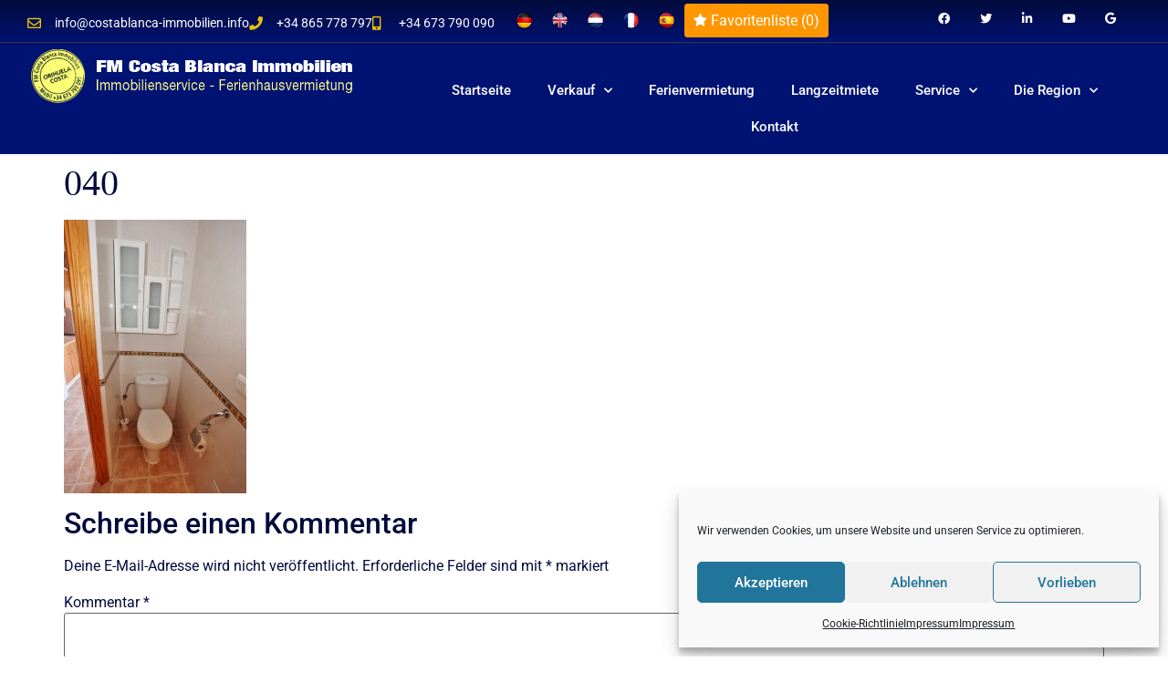

--- FILE ---
content_type: text/html; charset=UTF-8
request_url: https://www.costablanca-immobilien.info/?attachment_id=3101
body_size: 27001
content:
<!doctype html>
<html lang="de">
<head>
	<meta charset="UTF-8">
	<meta name="viewport" content="width=device-width, initial-scale=1">
	<link rel="profile" href="https://gmpg.org/xfn/11">
	<title>040 &#8211; FM Costa Blanca Immobilien</title>
<meta name='robots' content='max-image-preview:large' />
<link rel='dns-prefetch' href='//www.costablanca-immobilien.info' />
<link rel="alternate" type="application/rss+xml" title="FM Costa Blanca Immobilien &raquo; Feed" href="https://www.costablanca-immobilien.info/feed/" />
<link rel="alternate" type="application/rss+xml" title="FM Costa Blanca Immobilien &raquo; Kommentar-Feed" href="https://www.costablanca-immobilien.info/comments/feed/" />
<link rel="alternate" type="application/rss+xml" title="FM Costa Blanca Immobilien &raquo; 040-Kommentar-Feed" href="https://www.costablanca-immobilien.info/?attachment_id=3101/feed/" />
<link rel="alternate" title="oEmbed (JSON)" type="application/json+oembed" href="https://www.costablanca-immobilien.info/wp-json/oembed/1.0/embed?url=https%3A%2F%2Fwww.costablanca-immobilien.info%2F%3Fattachment_id%3D3101" />
<link rel="alternate" title="oEmbed (XML)" type="text/xml+oembed" href="https://www.costablanca-immobilien.info/wp-json/oembed/1.0/embed?url=https%3A%2F%2Fwww.costablanca-immobilien.info%2F%3Fattachment_id%3D3101&#038;format=xml" />
<style id='wp-img-auto-sizes-contain-inline-css'>
img:is([sizes=auto i],[sizes^="auto," i]){contain-intrinsic-size:3000px 1500px}
/*# sourceURL=wp-img-auto-sizes-contain-inline-css */
</style>
<link rel='stylesheet' id='hfe-widgets-style-css' href='https://www.costablanca-immobilien.info/wp-content/plugins/header-footer-elementor/inc/widgets-css/frontend.css?ver=2.2.1' media='all' />
<style id='wp-emoji-styles-inline-css'>

	img.wp-smiley, img.emoji {
		display: inline !important;
		border: none !important;
		box-shadow: none !important;
		height: 1em !important;
		width: 1em !important;
		margin: 0 0.07em !important;
		vertical-align: -0.1em !important;
		background: none !important;
		padding: 0 !important;
	}
/*# sourceURL=wp-emoji-styles-inline-css */
</style>
<link rel='stylesheet' id='wp-block-library-css' href='https://www.costablanca-immobilien.info/wp-includes/css/dist/block-library/style.min.css?ver=fa52366c8968409942d3188e61e0f087' media='all' />
<link rel='stylesheet' id='wp-components-css' href='https://www.costablanca-immobilien.info/wp-includes/css/dist/components/style.min.css?ver=fa52366c8968409942d3188e61e0f087' media='all' />
<link rel='stylesheet' id='wp-preferences-css' href='https://www.costablanca-immobilien.info/wp-includes/css/dist/preferences/style.min.css?ver=fa52366c8968409942d3188e61e0f087' media='all' />
<link rel='stylesheet' id='wp-block-editor-css' href='https://www.costablanca-immobilien.info/wp-includes/css/dist/block-editor/style.min.css?ver=fa52366c8968409942d3188e61e0f087' media='all' />
<link rel='stylesheet' id='popup-maker-block-library-style-css' href='https://www.costablanca-immobilien.info/wp-content/plugins/popup-maker/dist/packages/block-library-style.css?ver=dbea705cfafe089d65f1' media='all' />
<style id='joinchat-button-style-inline-css'>
.wp-block-joinchat-button{border:none!important;text-align:center}.wp-block-joinchat-button figure{display:table;margin:0 auto;padding:0}.wp-block-joinchat-button figcaption{font:normal normal 400 .6em/2em var(--wp--preset--font-family--system-font,sans-serif);margin:0;padding:0}.wp-block-joinchat-button .joinchat-button__qr{background-color:#fff;border:6px solid #25d366;border-radius:30px;box-sizing:content-box;display:block;height:200px;margin:auto;overflow:hidden;padding:10px;width:200px}.wp-block-joinchat-button .joinchat-button__qr canvas,.wp-block-joinchat-button .joinchat-button__qr img{display:block;margin:auto}.wp-block-joinchat-button .joinchat-button__link{align-items:center;background-color:#25d366;border:6px solid #25d366;border-radius:30px;display:inline-flex;flex-flow:row nowrap;justify-content:center;line-height:1.25em;margin:0 auto;text-decoration:none}.wp-block-joinchat-button .joinchat-button__link:before{background:transparent var(--joinchat-ico) no-repeat center;background-size:100%;content:"";display:block;height:1.5em;margin:-.75em .75em -.75em 0;width:1.5em}.wp-block-joinchat-button figure+.joinchat-button__link{margin-top:10px}@media (orientation:landscape)and (min-height:481px),(orientation:portrait)and (min-width:481px){.wp-block-joinchat-button.joinchat-button--qr-only figure+.joinchat-button__link{display:none}}@media (max-width:480px),(orientation:landscape)and (max-height:480px){.wp-block-joinchat-button figure{display:none}}

/*# sourceURL=https://www.costablanca-immobilien.info/wp-content/plugins/creame-whatsapp-me/gutenberg/build/style-index.css */
</style>
<style id='global-styles-inline-css'>
:root{--wp--preset--aspect-ratio--square: 1;--wp--preset--aspect-ratio--4-3: 4/3;--wp--preset--aspect-ratio--3-4: 3/4;--wp--preset--aspect-ratio--3-2: 3/2;--wp--preset--aspect-ratio--2-3: 2/3;--wp--preset--aspect-ratio--16-9: 16/9;--wp--preset--aspect-ratio--9-16: 9/16;--wp--preset--color--black: #000000;--wp--preset--color--cyan-bluish-gray: #abb8c3;--wp--preset--color--white: #ffffff;--wp--preset--color--pale-pink: #f78da7;--wp--preset--color--vivid-red: #cf2e2e;--wp--preset--color--luminous-vivid-orange: #ff6900;--wp--preset--color--luminous-vivid-amber: #fcb900;--wp--preset--color--light-green-cyan: #7bdcb5;--wp--preset--color--vivid-green-cyan: #00d084;--wp--preset--color--pale-cyan-blue: #8ed1fc;--wp--preset--color--vivid-cyan-blue: #0693e3;--wp--preset--color--vivid-purple: #9b51e0;--wp--preset--gradient--vivid-cyan-blue-to-vivid-purple: linear-gradient(135deg,rgb(6,147,227) 0%,rgb(155,81,224) 100%);--wp--preset--gradient--light-green-cyan-to-vivid-green-cyan: linear-gradient(135deg,rgb(122,220,180) 0%,rgb(0,208,130) 100%);--wp--preset--gradient--luminous-vivid-amber-to-luminous-vivid-orange: linear-gradient(135deg,rgb(252,185,0) 0%,rgb(255,105,0) 100%);--wp--preset--gradient--luminous-vivid-orange-to-vivid-red: linear-gradient(135deg,rgb(255,105,0) 0%,rgb(207,46,46) 100%);--wp--preset--gradient--very-light-gray-to-cyan-bluish-gray: linear-gradient(135deg,rgb(238,238,238) 0%,rgb(169,184,195) 100%);--wp--preset--gradient--cool-to-warm-spectrum: linear-gradient(135deg,rgb(74,234,220) 0%,rgb(151,120,209) 20%,rgb(207,42,186) 40%,rgb(238,44,130) 60%,rgb(251,105,98) 80%,rgb(254,248,76) 100%);--wp--preset--gradient--blush-light-purple: linear-gradient(135deg,rgb(255,206,236) 0%,rgb(152,150,240) 100%);--wp--preset--gradient--blush-bordeaux: linear-gradient(135deg,rgb(254,205,165) 0%,rgb(254,45,45) 50%,rgb(107,0,62) 100%);--wp--preset--gradient--luminous-dusk: linear-gradient(135deg,rgb(255,203,112) 0%,rgb(199,81,192) 50%,rgb(65,88,208) 100%);--wp--preset--gradient--pale-ocean: linear-gradient(135deg,rgb(255,245,203) 0%,rgb(182,227,212) 50%,rgb(51,167,181) 100%);--wp--preset--gradient--electric-grass: linear-gradient(135deg,rgb(202,248,128) 0%,rgb(113,206,126) 100%);--wp--preset--gradient--midnight: linear-gradient(135deg,rgb(2,3,129) 0%,rgb(40,116,252) 100%);--wp--preset--font-size--small: 13px;--wp--preset--font-size--medium: 20px;--wp--preset--font-size--large: 36px;--wp--preset--font-size--x-large: 42px;--wp--preset--spacing--20: 0.44rem;--wp--preset--spacing--30: 0.67rem;--wp--preset--spacing--40: 1rem;--wp--preset--spacing--50: 1.5rem;--wp--preset--spacing--60: 2.25rem;--wp--preset--spacing--70: 3.38rem;--wp--preset--spacing--80: 5.06rem;--wp--preset--shadow--natural: 6px 6px 9px rgba(0, 0, 0, 0.2);--wp--preset--shadow--deep: 12px 12px 50px rgba(0, 0, 0, 0.4);--wp--preset--shadow--sharp: 6px 6px 0px rgba(0, 0, 0, 0.2);--wp--preset--shadow--outlined: 6px 6px 0px -3px rgb(255, 255, 255), 6px 6px rgb(0, 0, 0);--wp--preset--shadow--crisp: 6px 6px 0px rgb(0, 0, 0);}:root { --wp--style--global--content-size: 800px;--wp--style--global--wide-size: 1200px; }:where(body) { margin: 0; }.wp-site-blocks > .alignleft { float: left; margin-right: 2em; }.wp-site-blocks > .alignright { float: right; margin-left: 2em; }.wp-site-blocks > .aligncenter { justify-content: center; margin-left: auto; margin-right: auto; }:where(.wp-site-blocks) > * { margin-block-start: 24px; margin-block-end: 0; }:where(.wp-site-blocks) > :first-child { margin-block-start: 0; }:where(.wp-site-blocks) > :last-child { margin-block-end: 0; }:root { --wp--style--block-gap: 24px; }:root :where(.is-layout-flow) > :first-child{margin-block-start: 0;}:root :where(.is-layout-flow) > :last-child{margin-block-end: 0;}:root :where(.is-layout-flow) > *{margin-block-start: 24px;margin-block-end: 0;}:root :where(.is-layout-constrained) > :first-child{margin-block-start: 0;}:root :where(.is-layout-constrained) > :last-child{margin-block-end: 0;}:root :where(.is-layout-constrained) > *{margin-block-start: 24px;margin-block-end: 0;}:root :where(.is-layout-flex){gap: 24px;}:root :where(.is-layout-grid){gap: 24px;}.is-layout-flow > .alignleft{float: left;margin-inline-start: 0;margin-inline-end: 2em;}.is-layout-flow > .alignright{float: right;margin-inline-start: 2em;margin-inline-end: 0;}.is-layout-flow > .aligncenter{margin-left: auto !important;margin-right: auto !important;}.is-layout-constrained > .alignleft{float: left;margin-inline-start: 0;margin-inline-end: 2em;}.is-layout-constrained > .alignright{float: right;margin-inline-start: 2em;margin-inline-end: 0;}.is-layout-constrained > .aligncenter{margin-left: auto !important;margin-right: auto !important;}.is-layout-constrained > :where(:not(.alignleft):not(.alignright):not(.alignfull)){max-width: var(--wp--style--global--content-size);margin-left: auto !important;margin-right: auto !important;}.is-layout-constrained > .alignwide{max-width: var(--wp--style--global--wide-size);}body .is-layout-flex{display: flex;}.is-layout-flex{flex-wrap: wrap;align-items: center;}.is-layout-flex > :is(*, div){margin: 0;}body .is-layout-grid{display: grid;}.is-layout-grid > :is(*, div){margin: 0;}body{padding-top: 0px;padding-right: 0px;padding-bottom: 0px;padding-left: 0px;}a:where(:not(.wp-element-button)){text-decoration: underline;}:root :where(.wp-element-button, .wp-block-button__link){background-color: #32373c;border-width: 0;color: #fff;font-family: inherit;font-size: inherit;font-style: inherit;font-weight: inherit;letter-spacing: inherit;line-height: inherit;padding-top: calc(0.667em + 2px);padding-right: calc(1.333em + 2px);padding-bottom: calc(0.667em + 2px);padding-left: calc(1.333em + 2px);text-decoration: none;text-transform: inherit;}.has-black-color{color: var(--wp--preset--color--black) !important;}.has-cyan-bluish-gray-color{color: var(--wp--preset--color--cyan-bluish-gray) !important;}.has-white-color{color: var(--wp--preset--color--white) !important;}.has-pale-pink-color{color: var(--wp--preset--color--pale-pink) !important;}.has-vivid-red-color{color: var(--wp--preset--color--vivid-red) !important;}.has-luminous-vivid-orange-color{color: var(--wp--preset--color--luminous-vivid-orange) !important;}.has-luminous-vivid-amber-color{color: var(--wp--preset--color--luminous-vivid-amber) !important;}.has-light-green-cyan-color{color: var(--wp--preset--color--light-green-cyan) !important;}.has-vivid-green-cyan-color{color: var(--wp--preset--color--vivid-green-cyan) !important;}.has-pale-cyan-blue-color{color: var(--wp--preset--color--pale-cyan-blue) !important;}.has-vivid-cyan-blue-color{color: var(--wp--preset--color--vivid-cyan-blue) !important;}.has-vivid-purple-color{color: var(--wp--preset--color--vivid-purple) !important;}.has-black-background-color{background-color: var(--wp--preset--color--black) !important;}.has-cyan-bluish-gray-background-color{background-color: var(--wp--preset--color--cyan-bluish-gray) !important;}.has-white-background-color{background-color: var(--wp--preset--color--white) !important;}.has-pale-pink-background-color{background-color: var(--wp--preset--color--pale-pink) !important;}.has-vivid-red-background-color{background-color: var(--wp--preset--color--vivid-red) !important;}.has-luminous-vivid-orange-background-color{background-color: var(--wp--preset--color--luminous-vivid-orange) !important;}.has-luminous-vivid-amber-background-color{background-color: var(--wp--preset--color--luminous-vivid-amber) !important;}.has-light-green-cyan-background-color{background-color: var(--wp--preset--color--light-green-cyan) !important;}.has-vivid-green-cyan-background-color{background-color: var(--wp--preset--color--vivid-green-cyan) !important;}.has-pale-cyan-blue-background-color{background-color: var(--wp--preset--color--pale-cyan-blue) !important;}.has-vivid-cyan-blue-background-color{background-color: var(--wp--preset--color--vivid-cyan-blue) !important;}.has-vivid-purple-background-color{background-color: var(--wp--preset--color--vivid-purple) !important;}.has-black-border-color{border-color: var(--wp--preset--color--black) !important;}.has-cyan-bluish-gray-border-color{border-color: var(--wp--preset--color--cyan-bluish-gray) !important;}.has-white-border-color{border-color: var(--wp--preset--color--white) !important;}.has-pale-pink-border-color{border-color: var(--wp--preset--color--pale-pink) !important;}.has-vivid-red-border-color{border-color: var(--wp--preset--color--vivid-red) !important;}.has-luminous-vivid-orange-border-color{border-color: var(--wp--preset--color--luminous-vivid-orange) !important;}.has-luminous-vivid-amber-border-color{border-color: var(--wp--preset--color--luminous-vivid-amber) !important;}.has-light-green-cyan-border-color{border-color: var(--wp--preset--color--light-green-cyan) !important;}.has-vivid-green-cyan-border-color{border-color: var(--wp--preset--color--vivid-green-cyan) !important;}.has-pale-cyan-blue-border-color{border-color: var(--wp--preset--color--pale-cyan-blue) !important;}.has-vivid-cyan-blue-border-color{border-color: var(--wp--preset--color--vivid-cyan-blue) !important;}.has-vivid-purple-border-color{border-color: var(--wp--preset--color--vivid-purple) !important;}.has-vivid-cyan-blue-to-vivid-purple-gradient-background{background: var(--wp--preset--gradient--vivid-cyan-blue-to-vivid-purple) !important;}.has-light-green-cyan-to-vivid-green-cyan-gradient-background{background: var(--wp--preset--gradient--light-green-cyan-to-vivid-green-cyan) !important;}.has-luminous-vivid-amber-to-luminous-vivid-orange-gradient-background{background: var(--wp--preset--gradient--luminous-vivid-amber-to-luminous-vivid-orange) !important;}.has-luminous-vivid-orange-to-vivid-red-gradient-background{background: var(--wp--preset--gradient--luminous-vivid-orange-to-vivid-red) !important;}.has-very-light-gray-to-cyan-bluish-gray-gradient-background{background: var(--wp--preset--gradient--very-light-gray-to-cyan-bluish-gray) !important;}.has-cool-to-warm-spectrum-gradient-background{background: var(--wp--preset--gradient--cool-to-warm-spectrum) !important;}.has-blush-light-purple-gradient-background{background: var(--wp--preset--gradient--blush-light-purple) !important;}.has-blush-bordeaux-gradient-background{background: var(--wp--preset--gradient--blush-bordeaux) !important;}.has-luminous-dusk-gradient-background{background: var(--wp--preset--gradient--luminous-dusk) !important;}.has-pale-ocean-gradient-background{background: var(--wp--preset--gradient--pale-ocean) !important;}.has-electric-grass-gradient-background{background: var(--wp--preset--gradient--electric-grass) !important;}.has-midnight-gradient-background{background: var(--wp--preset--gradient--midnight) !important;}.has-small-font-size{font-size: var(--wp--preset--font-size--small) !important;}.has-medium-font-size{font-size: var(--wp--preset--font-size--medium) !important;}.has-large-font-size{font-size: var(--wp--preset--font-size--large) !important;}.has-x-large-font-size{font-size: var(--wp--preset--font-size--x-large) !important;}
:root :where(.wp-block-pullquote){font-size: 1.5em;line-height: 1.6;}
/*# sourceURL=global-styles-inline-css */
</style>
<link rel='stylesheet' id='alphashare_er_styles-css' href='https://www.costablanca-immobilien.info/wp-content/plugins/alphashare-webkit/css/alphashare_er.css?ver=fa52366c8968409942d3188e61e0f087' media='all' />
<link rel='stylesheet' id='font-awesome_styles-css' href='https://www.costablanca-immobilien.info/wp-content/plugins/alphashare-webkit/css/font-awesome.min.css?ver=fa52366c8968409942d3188e61e0f087' media='all' />
<link rel='stylesheet' id='alphashare-search-styles-css' href='https://www.costablanca-immobilien.info/wp-content/plugins/alphashare-webkit/css/alphashare-multiselect.css?ver=fa52366c8968409942d3188e61e0f087' media='all' />
<link rel='stylesheet' id='alphashare_styles-css' href='https://www.costablanca-immobilien.info/wp-content/plugins/alphashare-webkit/css/alphashare.css?ver=fa52366c8968409942d3188e61e0f087' media='all' />
<link rel='stylesheet' id='DOPBSP-css-dopselect-css' href='https://www.costablanca-immobilien.info/wp-content/plugins/dopbsp/libraries/css/jquery.dop.Select.css?ver=fa52366c8968409942d3188e61e0f087' media='all' />
<link rel='stylesheet' id='cmplz-general-css' href='https://www.costablanca-immobilien.info/wp-content/plugins/complianz-gdpr/assets/css/cookieblocker.min.css?ver=1766002442' media='all' />
<link rel='stylesheet' id='hfe-style-css' href='https://www.costablanca-immobilien.info/wp-content/plugins/header-footer-elementor/assets/css/header-footer-elementor.css?ver=2.2.1' media='all' />
<link rel='stylesheet' id='elementor-icons-css' href='https://www.costablanca-immobilien.info/wp-content/plugins/elementor/assets/lib/eicons/css/elementor-icons.min.css?ver=5.45.0' media='all' />
<link rel='stylesheet' id='elementor-frontend-css' href='https://www.costablanca-immobilien.info/wp-content/plugins/elementor/assets/css/frontend.min.css?ver=3.34.1' media='all' />
<link rel='stylesheet' id='elementor-post-6570-css' href='https://www.costablanca-immobilien.info/wp-content/uploads/elementor/css/post-6570.css?ver=1768594150' media='all' />
<link rel='stylesheet' id='font-awesome-5-all-css' href='https://www.costablanca-immobilien.info/wp-content/plugins/elementor/assets/lib/font-awesome/css/all.min.css?ver=3.34.1' media='all' />
<link rel='stylesheet' id='font-awesome-4-shim-css' href='https://www.costablanca-immobilien.info/wp-content/plugins/elementor/assets/lib/font-awesome/css/v4-shims.min.css?ver=3.34.1' media='all' />
<link rel='stylesheet' id='she-header-style-css' href='https://www.costablanca-immobilien.info/wp-content/plugins/sticky-header-effects-for-elementor/assets/css/she-header-style.css?ver=2.1.6' media='all' />
<link rel='stylesheet' id='hello-elementor-css' href='https://www.costablanca-immobilien.info/wp-content/themes/hello-elementor/style.min.css?ver=3.3.0' media='all' />
<link rel='stylesheet' id='hello-elementor-theme-style-css' href='https://www.costablanca-immobilien.info/wp-content/themes/hello-elementor/theme.min.css?ver=3.3.0' media='all' />
<link rel='stylesheet' id='hello-elementor-header-footer-css' href='https://www.costablanca-immobilien.info/wp-content/themes/hello-elementor/header-footer.min.css?ver=3.3.0' media='all' />
<link rel='stylesheet' id='widget-icon-list-css' href='https://www.costablanca-immobilien.info/wp-content/plugins/elementor/assets/css/widget-icon-list.min.css?ver=3.34.1' media='all' />
<link rel='stylesheet' id='widget-image-css' href='https://www.costablanca-immobilien.info/wp-content/plugins/elementor/assets/css/widget-image.min.css?ver=3.34.1' media='all' />
<link rel='stylesheet' id='widget-social-icons-css' href='https://www.costablanca-immobilien.info/wp-content/plugins/elementor/assets/css/widget-social-icons.min.css?ver=3.34.1' media='all' />
<link rel='stylesheet' id='e-apple-webkit-css' href='https://www.costablanca-immobilien.info/wp-content/plugins/elementor/assets/css/conditionals/apple-webkit.min.css?ver=3.34.1' media='all' />
<link rel='stylesheet' id='widget-nav-menu-css' href='https://www.costablanca-immobilien.info/wp-content/plugins/elementor-pro/assets/css/widget-nav-menu.min.css?ver=3.34.0' media='all' />
<link rel='stylesheet' id='widget-heading-css' href='https://www.costablanca-immobilien.info/wp-content/plugins/elementor/assets/css/widget-heading.min.css?ver=3.34.1' media='all' />
<link rel='stylesheet' id='widget-social-css' href='https://www.costablanca-immobilien.info/wp-content/plugins/elementor-pro/assets/css/widget-social.min.css?ver=3.34.0' media='all' />
<link rel='stylesheet' id='elementor-post-6600-css' href='https://www.costablanca-immobilien.info/wp-content/uploads/elementor/css/post-6600.css?ver=1768594150' media='all' />
<link rel='stylesheet' id='elementor-post-6851-css' href='https://www.costablanca-immobilien.info/wp-content/uploads/elementor/css/post-6851.css?ver=1768594151' media='all' />
<link rel='stylesheet' id='popup-maker-site-css' href='//www.costablanca-immobilien.info/wp-content/uploads/pum/pum-site-styles.css?generated=1755158995&#038;ver=1.21.5' media='all' />
<link rel='stylesheet' id='hfe-elementor-icons-css' href='https://www.costablanca-immobilien.info/wp-content/plugins/elementor/assets/lib/eicons/css/elementor-icons.min.css?ver=5.34.0' media='all' />
<link rel='stylesheet' id='hfe-icons-list-css' href='https://www.costablanca-immobilien.info/wp-content/plugins/elementor/assets/css/widget-icon-list.min.css?ver=3.24.3' media='all' />
<link rel='stylesheet' id='hfe-social-icons-css' href='https://www.costablanca-immobilien.info/wp-content/plugins/elementor/assets/css/widget-social-icons.min.css?ver=3.24.0' media='all' />
<link rel='stylesheet' id='hfe-social-share-icons-brands-css' href='https://www.costablanca-immobilien.info/wp-content/plugins/elementor/assets/lib/font-awesome/css/brands.css?ver=5.15.3' media='all' />
<link rel='stylesheet' id='hfe-social-share-icons-fontawesome-css' href='https://www.costablanca-immobilien.info/wp-content/plugins/elementor/assets/lib/font-awesome/css/fontawesome.css?ver=5.15.3' media='all' />
<link rel='stylesheet' id='hfe-nav-menu-icons-css' href='https://www.costablanca-immobilien.info/wp-content/plugins/elementor/assets/lib/font-awesome/css/solid.css?ver=5.15.3' media='all' />
<link rel='stylesheet' id='hfe-widget-blockquote-css' href='https://www.costablanca-immobilien.info/wp-content/plugins/elementor-pro/assets/css/widget-blockquote.min.css?ver=3.25.0' media='all' />
<link rel='stylesheet' id='hfe-mega-menu-css' href='https://www.costablanca-immobilien.info/wp-content/plugins/elementor-pro/assets/css/widget-mega-menu.min.css?ver=3.26.2' media='all' />
<link rel='stylesheet' id='hfe-nav-menu-widget-css' href='https://www.costablanca-immobilien.info/wp-content/plugins/elementor-pro/assets/css/widget-nav-menu.min.css?ver=3.26.0' media='all' />
<link rel='stylesheet' id='eael-general-css' href='https://www.costablanca-immobilien.info/wp-content/plugins/essential-addons-for-elementor-lite/assets/front-end/css/view/general.min.css?ver=6.5.7' media='all' />
<link rel='stylesheet' id='elementor-gf-local-roboto-css' href='https://www.costablanca-immobilien.info/wp-content/uploads/elementor/google-fonts/css/roboto.css?ver=1742242260' media='all' />
<link rel='stylesheet' id='elementor-gf-local-robotoslab-css' href='https://www.costablanca-immobilien.info/wp-content/uploads/elementor/google-fonts/css/robotoslab.css?ver=1742242263' media='all' />
<link rel='stylesheet' id='elementor-gf-local-montserrat-css' href='https://www.costablanca-immobilien.info/wp-content/uploads/elementor/google-fonts/css/montserrat.css?ver=1742242268' media='all' />
<link rel='stylesheet' id='elementor-icons-shared-0-css' href='https://www.costablanca-immobilien.info/wp-content/plugins/elementor/assets/lib/font-awesome/css/fontawesome.min.css?ver=5.15.3' media='all' />
<link rel='stylesheet' id='elementor-icons-fa-regular-css' href='https://www.costablanca-immobilien.info/wp-content/plugins/elementor/assets/lib/font-awesome/css/regular.min.css?ver=5.15.3' media='all' />
<link rel='stylesheet' id='elementor-icons-fa-solid-css' href='https://www.costablanca-immobilien.info/wp-content/plugins/elementor/assets/lib/font-awesome/css/solid.min.css?ver=5.15.3' media='all' />
<link rel='stylesheet' id='elementor-icons-fa-brands-css' href='https://www.costablanca-immobilien.info/wp-content/plugins/elementor/assets/lib/font-awesome/css/brands.min.css?ver=5.15.3' media='all' />
<script src="https://www.costablanca-immobilien.info/wp-content/plugins/alphashare-webkit/js/js.cookie.js?ver=fa52366c8968409942d3188e61e0f087" id="js.cookie-js"></script>
<script src="https://www.costablanca-immobilien.info/wp-includes/js/jquery/jquery.min.js?ver=3.7.1" id="jquery-core-js"></script>
<script src="https://www.costablanca-immobilien.info/wp-includes/js/jquery/jquery-migrate.min.js?ver=3.4.1" id="jquery-migrate-js"></script>
<script id="jquery-js-after">
!function($){"use strict";$(document).ready(function(){$(this).scrollTop()>100&&$(".hfe-scroll-to-top-wrap").removeClass("hfe-scroll-to-top-hide"),$(window).scroll(function(){$(this).scrollTop()<100?$(".hfe-scroll-to-top-wrap").fadeOut(300):$(".hfe-scroll-to-top-wrap").fadeIn(300)}),$(".hfe-scroll-to-top-wrap").on("click",function(){$("html, body").animate({scrollTop:0},300);return!1})})}(jQuery);
//# sourceURL=jquery-js-after
</script>
<script src="https://www.costablanca-immobilien.info/wp-content/plugins/alphashare-webkit/js/alphashare.js?ver=fa52366c8968409942d3188e61e0f087" id="alphashare-js"></script>
<script src="https://www.costablanca-immobilien.info/wp-content/plugins/alphashare-webkit/js/alphashare-multiselect.js?ver=fa52366c8968409942d3188e61e0f087" id="alphashare-search-js"></script>
<script src="https://www.costablanca-immobilien.info/wp-content/plugins/dopbsp/libraries/js/dop-prototypes.js?ver=fa52366c8968409942d3188e61e0f087" id="DOP-js-prototypes-js"></script>
<script src="https://www.costablanca-immobilien.info/wp-content/plugins/dopbsp/assets/js/jquery.dop.frontend.BSPSearchWidget.js?ver=fa52366c8968409942d3188e61e0f087" id="DOPBSP-js-frontend-search-widget-js"></script>
<script src="https://www.costablanca-immobilien.info/wp-content/plugins/elementor/assets/lib/font-awesome/js/v4-shims.min.js?ver=3.34.1" id="font-awesome-4-shim-js"></script>
<script src="https://www.costablanca-immobilien.info/wp-content/plugins/sticky-header-effects-for-elementor/assets/js/she-header.js?ver=2.1.6" id="she-header-js"></script>
<link rel="https://api.w.org/" href="https://www.costablanca-immobilien.info/wp-json/" /><link rel="alternate" title="JSON" type="application/json" href="https://www.costablanca-immobilien.info/wp-json/wp/v2/media/3101" /><link rel="EditURI" type="application/rsd+xml" title="RSD" href="https://www.costablanca-immobilien.info/xmlrpc.php?rsd" />
<link rel="canonical" href="https://www.costablanca-immobilien.info/?attachment_id=3101" />
<style type="text/css">
:root {
--company-color: #0c0064;
--secondary-color: #3d75e5;
--button-color: #ff9600;
--button-Text-color: #ffffff;
--button-outline-color: #ff9600;
--button-hover-color: #ffd79e;
--highlight-color: #ffde00;
--new-build-color: #000000;
--featured-color: orange;
--repossession-color: yellow;
--fields-color: white;
--fieldstext-color: black;
--focus-color: blue;
--price-color: white;
--focustext-color: orange;
--focusicons-color: orange;
--enquiryform-color: #006cff;
--enquirytext-color: #ffffff;
--enquiryborder-color: #006cff;
--enquirytitle-color: #ffffff;
--floorplansbg-color: #ffffff;
--floorplansborder-color: #ffffff;
--flash-opacity: 0.75;
--thumbnail-shape: 75%;
}
</style>
			<style>.cmplz-hidden {
					display: none !important;
				}</style><meta name="generator" content="Elementor 3.34.1; features: additional_custom_breakpoints; settings: css_print_method-external, google_font-enabled, font_display-auto">
			<style>
				.e-con.e-parent:nth-of-type(n+4):not(.e-lazyloaded):not(.e-no-lazyload),
				.e-con.e-parent:nth-of-type(n+4):not(.e-lazyloaded):not(.e-no-lazyload) * {
					background-image: none !important;
				}
				@media screen and (max-height: 1024px) {
					.e-con.e-parent:nth-of-type(n+3):not(.e-lazyloaded):not(.e-no-lazyload),
					.e-con.e-parent:nth-of-type(n+3):not(.e-lazyloaded):not(.e-no-lazyload) * {
						background-image: none !important;
					}
				}
				@media screen and (max-height: 640px) {
					.e-con.e-parent:nth-of-type(n+2):not(.e-lazyloaded):not(.e-no-lazyload),
					.e-con.e-parent:nth-of-type(n+2):not(.e-lazyloaded):not(.e-no-lazyload) * {
						background-image: none !important;
					}
				}
			</style>
			<link rel="icon" href="https://www.costablanca-immobilien.info/wp-content/uploads/2019/12/cropped-LOGO-Gelb-32x32.jpg" sizes="32x32" />
<link rel="icon" href="https://www.costablanca-immobilien.info/wp-content/uploads/2019/12/cropped-LOGO-Gelb-192x192.jpg" sizes="192x192" />
<link rel="apple-touch-icon" href="https://www.costablanca-immobilien.info/wp-content/uploads/2019/12/cropped-LOGO-Gelb-180x180.jpg" />
<meta name="msapplication-TileImage" content="https://www.costablanca-immobilien.info/wp-content/uploads/2019/12/cropped-LOGO-Gelb-270x270.jpg" />
		<style id="wp-custom-css">
			.color-accent, .color-accent-hover:hover, .color-accent-hover:focus, :root .has-accent-color, .has-drop-cap:not(:focus)::first-letter, .wp-block-button.is-style-outline, a {
    color: #ff6000;
}		</style>
		</head>
<body data-rsssl=1 data-cmplz=1 class="attachment wp-singular attachment-template-default single single-attachment postid-3101 attachmentid-3101 attachment-jpeg wp-custom-logo wp-embed-responsive wp-theme-hello-elementor ehf-template-hello-elementor ehf-stylesheet-hello-elementor theme-default elementor-default elementor-kit-6570">


<a class="skip-link screen-reader-text" href="#content">Zum Inhalt wechseln</a>

		<header data-elementor-type="header" data-elementor-id="6600" class="elementor elementor-6600 elementor-location-header" data-elementor-post-type="elementor_library">
			<div class="elementor-element elementor-element-cb4537f e-con-full e-flex e-con e-parent" data-id="cb4537f" data-element_type="container" data-settings="{&quot;background_background&quot;:&quot;gradient&quot;}">
		<div class="elementor-element elementor-element-e00176d e-con-full e-flex e-con e-child" data-id="e00176d" data-element_type="container">
				<div class="elementor-element elementor-element-db0930b elementor-icon-list--layout-inline elementor-mobile-align-center elementor-hidden-phone elementor-align-start elementor-list-item-link-full_width elementor-widget elementor-widget-icon-list" data-id="db0930b" data-element_type="widget" data-widget_type="icon-list.default">
				<div class="elementor-widget-container">
							<ul class="elementor-icon-list-items elementor-inline-items">
							<li class="elementor-icon-list-item elementor-inline-item">
											<span class="elementor-icon-list-icon">
							<i aria-hidden="true" class="far fa-envelope"></i>						</span>
										<span class="elementor-icon-list-text">info@costablanca-immobilien.info</span>
									</li>
								<li class="elementor-icon-list-item elementor-inline-item">
											<span class="elementor-icon-list-icon">
							<i aria-hidden="true" class="fas fa-phone"></i>						</span>
										<span class="elementor-icon-list-text">+34 865 778 797</span>
									</li>
								<li class="elementor-icon-list-item elementor-inline-item">
											<span class="elementor-icon-list-icon">
							<i aria-hidden="true" class="fas fa-mobile-alt"></i>						</span>
										<span class="elementor-icon-list-text">+34 673 790 090</span>
									</li>
						</ul>
						</div>
				</div>
				</div>
		<div class="elementor-element elementor-element-b802d97 e-con-full e-flex e-con e-child" data-id="b802d97" data-element_type="container">
		<div class="elementor-element elementor-element-dbb2d4e e-con-full e-flex e-con e-child" data-id="dbb2d4e" data-element_type="container">
		<div class="elementor-element elementor-element-e0e1222 e-con-full e-flex e-con e-child" data-id="e0e1222" data-element_type="container">
				<div class="elementor-element elementor-element-8c7de43 elementor-widget elementor-widget-image" data-id="8c7de43" data-element_type="widget" data-widget_type="image.default">
				<div class="elementor-widget-container">
																<a href="https://costablanca-immobilien.info">
							<img width="36" height="36" src="https://www.costablanca-immobilien.info/wp-content/uploads/2020/10/Germany-1.png" class="attachment-large size-large wp-image-6595" alt="" />								</a>
															</div>
				</div>
				</div>
		<div class="elementor-element elementor-element-d38bea7 e-con-full e-flex e-con e-child" data-id="d38bea7" data-element_type="container">
				<div class="elementor-element elementor-element-608af90 elementor-widget elementor-widget-image" data-id="608af90" data-element_type="widget" data-widget_type="image.default">
				<div class="elementor-widget-container">
																<a href="https://costablanca-immobilien.info/en">
							<img width="36" height="36" src="https://www.costablanca-immobilien.info/wp-content/uploads/2020/10/United-kingdom.png" class="attachment-large size-large wp-image-6592" alt="" />								</a>
															</div>
				</div>
				</div>
		<div class="elementor-element elementor-element-ce0a1bb e-con-full e-flex e-con e-child" data-id="ce0a1bb" data-element_type="container">
				<div class="elementor-element elementor-element-e8c8318 elementor-widget elementor-widget-image" data-id="e8c8318" data-element_type="widget" data-widget_type="image.default">
				<div class="elementor-widget-container">
																<a href="https://costablanca-immobilien.info/nl">
							<img loading="lazy" width="36" height="36" src="https://www.costablanca-immobilien.info/wp-content/uploads/2020/10/Netherlands-1.png" class="attachment-large size-large wp-image-6593" alt="" />								</a>
															</div>
				</div>
				</div>
		<div class="elementor-element elementor-element-79f671d e-con-full e-flex e-con e-child" data-id="79f671d" data-element_type="container">
				<div class="elementor-element elementor-element-c3b2bc2 elementor-widget elementor-widget-image" data-id="c3b2bc2" data-element_type="widget" data-widget_type="image.default">
				<div class="elementor-widget-container">
																<a href="https://costablanca-immobilien.info/fr">
							<img loading="lazy" width="36" height="36" src="https://www.costablanca-immobilien.info/wp-content/uploads/2020/10/France.png" class="attachment-large size-large wp-image-6594" alt="" />								</a>
															</div>
				</div>
				</div>
		<div class="elementor-element elementor-element-5929422 e-con-full e-flex e-con e-child" data-id="5929422" data-element_type="container">
				<div class="elementor-element elementor-element-e70a4d1 elementor-widget elementor-widget-image" data-id="e70a4d1" data-element_type="widget" data-widget_type="image.default">
				<div class="elementor-widget-container">
																<a href="https://costablanca-immobilien.info/es">
							<img loading="lazy" width="36" height="36" src="https://www.costablanca-immobilien.info/wp-content/uploads/2020/10/Spain-1.png" class="attachment-large size-large wp-image-6596" alt="" />								</a>
															</div>
				</div>
				</div>
				</div>
				</div>
		<div class="elementor-element elementor-element-bc8667b e-con-full e-flex e-con e-child" data-id="bc8667b" data-element_type="container">
				<div class="elementor-element elementor-element-634ab32 elementor-widget__width-auto elementor-widget elementor-widget-shortcode" data-id="634ab32" data-element_type="widget" data-widget_type="shortcode.default">
				<div class="elementor-widget-container">
							<div class="elementor-shortcode"><a class="button" href="/favoriten"><i class="fa fa-star"></i> Favoritenliste <span id="spanShortlistCnt"></span></a></div>
						</div>
				</div>
				</div>
		<div class="elementor-element elementor-element-068c8e5 e-con-full e-flex e-con e-child" data-id="068c8e5" data-element_type="container">
				<div class="elementor-element elementor-element-fed359b e-grid-align-right elementor-shape-circle e-grid-align-mobile-center elementor-grid-0 elementor-widget elementor-widget-social-icons" data-id="fed359b" data-element_type="widget" data-widget_type="social-icons.default">
				<div class="elementor-widget-container">
							<div class="elementor-social-icons-wrapper elementor-grid" role="list">
							<span class="elementor-grid-item" role="listitem">
					<a class="elementor-icon elementor-social-icon elementor-social-icon-facebook-f elementor-repeater-item-5646027" href="https://www.facebook.com/FM-Costa-Blanca-Immobilien-226860454183993/" target="_blank">
						<span class="elementor-screen-only">Facebook-f</span>
						<i aria-hidden="true" class="fab fa-facebook-f"></i>					</a>
				</span>
							<span class="elementor-grid-item" role="listitem">
					<a class="elementor-icon elementor-social-icon elementor-social-icon-twitter elementor-repeater-item-2925c73" href="https://twitter.com/fmcostablanca1" target="_blank">
						<span class="elementor-screen-only">Twitter</span>
						<i aria-hidden="true" class="fab fa-twitter"></i>					</a>
				</span>
							<span class="elementor-grid-item" role="listitem">
					<a class="elementor-icon elementor-social-icon elementor-social-icon-linkedin elementor-repeater-item-06319af" href="https://www.linkedin.com/in/frank-mattis-a5733b100/" target="_blank">
						<span class="elementor-screen-only">Linkedin</span>
						<i aria-hidden="true" class="fab fa-linkedin"></i>					</a>
				</span>
							<span class="elementor-grid-item" role="listitem">
					<a class="elementor-icon elementor-social-icon elementor-social-icon-youtube elementor-repeater-item-a6634da" href="https://www.youtube.com/channel/UCn4PQM9sfCuNDGDXMyRTr2A/videos" target="_blank">
						<span class="elementor-screen-only">Youtube</span>
						<i aria-hidden="true" class="fab fa-youtube"></i>					</a>
				</span>
							<span class="elementor-grid-item" role="listitem">
					<a class="elementor-icon elementor-social-icon elementor-social-icon-google elementor-repeater-item-dcd57bf" href="https://www.google.com/search?client=firefox-b-d&#038;q=site%3Acostablanca-immobilien.info" target="_blank">
						<span class="elementor-screen-only">Google</span>
						<i aria-hidden="true" class="fab fa-google"></i>					</a>
				</span>
					</div>
						</div>
				</div>
				</div>
				</div>
		<div class="elementor-element elementor-element-82f100a e-con-full she-header-yes she-header-hide-on-scroll-yes e-flex e-con e-parent" data-id="82f100a" data-element_type="container" data-settings="{&quot;transparent&quot;:&quot;yes&quot;,&quot;background_show&quot;:&quot;yes&quot;,&quot;shrink_header&quot;:&quot;yes&quot;,&quot;custom_height_header&quot;:{&quot;unit&quot;:&quot;px&quot;,&quot;size&quot;:40,&quot;sizes&quot;:[]},&quot;shrink_header_logo&quot;:&quot;yes&quot;,&quot;custom_height_header_logo&quot;:{&quot;unit&quot;:&quot;px&quot;,&quot;size&quot;:50,&quot;sizes&quot;:[]},&quot;background_background&quot;:&quot;classic&quot;,&quot;hide_header&quot;:&quot;yes&quot;,&quot;transparent_on&quot;:[&quot;desktop&quot;,&quot;tablet&quot;,&quot;mobile&quot;],&quot;scroll_distance&quot;:{&quot;unit&quot;:&quot;px&quot;,&quot;size&quot;:60,&quot;sizes&quot;:[]},&quot;scroll_distance_tablet&quot;:{&quot;unit&quot;:&quot;px&quot;,&quot;size&quot;:&quot;&quot;,&quot;sizes&quot;:[]},&quot;scroll_distance_mobile&quot;:{&quot;unit&quot;:&quot;px&quot;,&quot;size&quot;:&quot;&quot;,&quot;sizes&quot;:[]},&quot;she_offset_top&quot;:{&quot;unit&quot;:&quot;px&quot;,&quot;size&quot;:0,&quot;sizes&quot;:[]},&quot;she_offset_top_tablet&quot;:{&quot;unit&quot;:&quot;px&quot;,&quot;size&quot;:&quot;&quot;,&quot;sizes&quot;:[]},&quot;she_offset_top_mobile&quot;:{&quot;unit&quot;:&quot;px&quot;,&quot;size&quot;:&quot;&quot;,&quot;sizes&quot;:[]},&quot;she_width&quot;:{&quot;unit&quot;:&quot;%&quot;,&quot;size&quot;:100,&quot;sizes&quot;:[]},&quot;she_width_tablet&quot;:{&quot;unit&quot;:&quot;px&quot;,&quot;size&quot;:&quot;&quot;,&quot;sizes&quot;:[]},&quot;she_width_mobile&quot;:{&quot;unit&quot;:&quot;px&quot;,&quot;size&quot;:&quot;&quot;,&quot;sizes&quot;:[]},&quot;she_padding&quot;:{&quot;unit&quot;:&quot;px&quot;,&quot;top&quot;:0,&quot;right&quot;:&quot;&quot;,&quot;bottom&quot;:0,&quot;left&quot;:&quot;&quot;,&quot;isLinked&quot;:true},&quot;she_padding_tablet&quot;:{&quot;unit&quot;:&quot;px&quot;,&quot;top&quot;:&quot;&quot;,&quot;right&quot;:&quot;&quot;,&quot;bottom&quot;:&quot;&quot;,&quot;left&quot;:&quot;&quot;,&quot;isLinked&quot;:true},&quot;she_padding_mobile&quot;:{&quot;unit&quot;:&quot;px&quot;,&quot;top&quot;:&quot;&quot;,&quot;right&quot;:&quot;&quot;,&quot;bottom&quot;:&quot;&quot;,&quot;left&quot;:&quot;&quot;,&quot;isLinked&quot;:true},&quot;custom_height_header_tablet&quot;:{&quot;unit&quot;:&quot;px&quot;,&quot;size&quot;:&quot;&quot;,&quot;sizes&quot;:[]},&quot;custom_height_header_mobile&quot;:{&quot;unit&quot;:&quot;px&quot;,&quot;size&quot;:&quot;&quot;,&quot;sizes&quot;:[]},&quot;custom_height_header_logo_tablet&quot;:{&quot;unit&quot;:&quot;px&quot;,&quot;size&quot;:&quot;&quot;,&quot;sizes&quot;:[]},&quot;custom_height_header_logo_mobile&quot;:{&quot;unit&quot;:&quot;px&quot;,&quot;size&quot;:&quot;&quot;,&quot;sizes&quot;:[]},&quot;scroll_distance_hide_header&quot;:{&quot;unit&quot;:&quot;px&quot;,&quot;size&quot;:500,&quot;sizes&quot;:[]},&quot;scroll_distance_hide_header_tablet&quot;:{&quot;unit&quot;:&quot;px&quot;,&quot;size&quot;:&quot;&quot;,&quot;sizes&quot;:[]},&quot;scroll_distance_hide_header_mobile&quot;:{&quot;unit&quot;:&quot;px&quot;,&quot;size&quot;:&quot;&quot;,&quot;sizes&quot;:[]}}">
		<div class="elementor-element elementor-element-d4ef0eb e-con-full e-flex e-con e-child" data-id="d4ef0eb" data-element_type="container">
				<div class="elementor-element elementor-element-e6d20fb elementor-widget elementor-widget-theme-site-logo elementor-widget-image" data-id="e6d20fb" data-element_type="widget" data-widget_type="theme-site-logo.default">
				<div class="elementor-widget-container">
											<a href="https://www.costablanca-immobilien.info">
			<img loading="lazy" width="740" height="117" src="https://www.costablanca-immobilien.info/wp-content/uploads/2020/10/logowithstamp.png" class="attachment-full size-full wp-image-6576" alt="" srcset="https://www.costablanca-immobilien.info/wp-content/uploads/2020/10/logowithstamp.png 740w, https://www.costablanca-immobilien.info/wp-content/uploads/2020/10/logowithstamp-300x47.png 300w, https://www.costablanca-immobilien.info/wp-content/uploads/2020/10/logowithstamp-150x24.png 150w" sizes="(max-width: 740px) 100vw, 740px" />				</a>
											</div>
				</div>
				</div>
		<div class="elementor-element elementor-element-86ae6ee e-con-full e-flex e-con e-child" data-id="86ae6ee" data-element_type="container">
				<div class="elementor-element elementor-element-d48d865 elementor-nav-menu__align-center elementor-nav-menu--stretch elementor-nav-menu--dropdown-tablet elementor-nav-menu__text-align-aside elementor-nav-menu--toggle elementor-nav-menu--burger elementor-widget elementor-widget-nav-menu" data-id="d48d865" data-element_type="widget" data-settings="{&quot;full_width&quot;:&quot;stretch&quot;,&quot;submenu_icon&quot;:{&quot;value&quot;:&quot;&lt;i class=\&quot;fas fa-chevron-down\&quot; aria-hidden=\&quot;true\&quot;&gt;&lt;\/i&gt;&quot;,&quot;library&quot;:&quot;fa-solid&quot;},&quot;layout&quot;:&quot;horizontal&quot;,&quot;toggle&quot;:&quot;burger&quot;}" data-widget_type="nav-menu.default">
				<div class="elementor-widget-container">
								<nav aria-label="Menü" class="elementor-nav-menu--main elementor-nav-menu__container elementor-nav-menu--layout-horizontal e--pointer-background e--animation-fade">
				<ul id="menu-1-d48d865" class="elementor-nav-menu"><li class="menu-item menu-item-type-post_type menu-item-object-page menu-item-home menu-item-870"><a href="https://www.costablanca-immobilien.info/" class="elementor-item">Startseite</a></li>
<li class="menu-item menu-item-type-custom menu-item-object-custom menu-item-has-children menu-item-7136"><a href="#" class="elementor-item elementor-item-anchor">Verkauf</a>
<ul class="sub-menu elementor-nav-menu--dropdown">
	<li class="menu-item menu-item-type-post_type menu-item-object-page menu-item-7384"><a href="https://www.costablanca-immobilien.info/wohnung-suchen/" class="elementor-sub-item">Wiederverkauf</a></li>
	<li class="menu-item menu-item-type-post_type menu-item-object-page menu-item-7137"><a href="https://www.costablanca-immobilien.info/neubauprojekte/" class="elementor-sub-item">Neubauprojekte</a></li>
</ul>
</li>
<li class="menu-item menu-item-type-custom menu-item-object-custom menu-item-1567"><a href="https://www.costablanca-immobilien.info/ferienvermietung" class="elementor-item">Ferienvermietung</a></li>
<li class="menu-item menu-item-type-custom menu-item-object-custom menu-item-3962"><a href="https://www.costablanca-immobilien.info/langzeitmiete" class="elementor-item">Langzeitmiete</a></li>
<li class="menu-item menu-item-type-custom menu-item-object-custom menu-item-has-children menu-item-7112"><a href="#" class="elementor-item elementor-item-anchor">Service</a>
<ul class="sub-menu elementor-nav-menu--dropdown">
	<li class="menu-item menu-item-type-post_type menu-item-object-page menu-item-874"><a href="https://www.costablanca-immobilien.info/service/" class="elementor-sub-item">Unsere Serviceleistungen</a></li>
	<li class="menu-item menu-item-type-post_type menu-item-object-page menu-item-1076"><a href="https://www.costablanca-immobilien.info/reisefuehrer/" class="elementor-sub-item">Reiseführer</a></li>
	<li class="menu-item menu-item-type-post_type menu-item-object-page menu-item-1068"><a href="https://www.costablanca-immobilien.info/immobilienkauf/" class="elementor-sub-item">Immobilienkauf</a></li>
	<li class="menu-item menu-item-type-post_type menu-item-object-page menu-item-1086"><a href="https://www.costablanca-immobilien.info/fragen/" class="elementor-sub-item">Fragen</a></li>
	<li class="menu-item menu-item-type-post_type menu-item-object-page menu-item-1768"><a href="https://www.costablanca-immobilien.info/imageclip/" class="elementor-sub-item">Imageclip</a></li>
</ul>
</li>
<li class="menu-item menu-item-type-custom menu-item-object-custom menu-item-has-children menu-item-7113"><a href="#" class="elementor-item elementor-item-anchor">Die Region</a>
<ul class="sub-menu elementor-nav-menu--dropdown">
	<li class="menu-item menu-item-type-post_type menu-item-object-page menu-item-1053"><a href="https://www.costablanca-immobilien.info/costa-blanca/" class="elementor-sub-item">Costa Blanca</a></li>
	<li class="menu-item menu-item-type-post_type menu-item-object-page menu-item-1563"><a href="https://www.costablanca-immobilien.info/unsere-straende/" class="elementor-sub-item">Unsere Strände</a></li>
	<li class="menu-item menu-item-type-post_type menu-item-object-page menu-item-1562"><a href="https://www.costablanca-immobilien.info/golfplaetze/" class="elementor-sub-item">Golfplätze</a></li>
</ul>
</li>
<li class="menu-item menu-item-type-post_type menu-item-object-page menu-item-873"><a href="https://www.costablanca-immobilien.info/kontakt/" class="elementor-item">Kontakt</a></li>
</ul>			</nav>
					<div class="elementor-menu-toggle" role="button" tabindex="0" aria-label="Menü Umschalter" aria-expanded="false">
			<i aria-hidden="true" role="presentation" class="elementor-menu-toggle__icon--open eicon-menu-bar"></i><i aria-hidden="true" role="presentation" class="elementor-menu-toggle__icon--close eicon-close"></i>		</div>
					<nav class="elementor-nav-menu--dropdown elementor-nav-menu__container" aria-hidden="true">
				<ul id="menu-2-d48d865" class="elementor-nav-menu"><li class="menu-item menu-item-type-post_type menu-item-object-page menu-item-home menu-item-870"><a href="https://www.costablanca-immobilien.info/" class="elementor-item" tabindex="-1">Startseite</a></li>
<li class="menu-item menu-item-type-custom menu-item-object-custom menu-item-has-children menu-item-7136"><a href="#" class="elementor-item elementor-item-anchor" tabindex="-1">Verkauf</a>
<ul class="sub-menu elementor-nav-menu--dropdown">
	<li class="menu-item menu-item-type-post_type menu-item-object-page menu-item-7384"><a href="https://www.costablanca-immobilien.info/wohnung-suchen/" class="elementor-sub-item" tabindex="-1">Wiederverkauf</a></li>
	<li class="menu-item menu-item-type-post_type menu-item-object-page menu-item-7137"><a href="https://www.costablanca-immobilien.info/neubauprojekte/" class="elementor-sub-item" tabindex="-1">Neubauprojekte</a></li>
</ul>
</li>
<li class="menu-item menu-item-type-custom menu-item-object-custom menu-item-1567"><a href="https://www.costablanca-immobilien.info/ferienvermietung" class="elementor-item" tabindex="-1">Ferienvermietung</a></li>
<li class="menu-item menu-item-type-custom menu-item-object-custom menu-item-3962"><a href="https://www.costablanca-immobilien.info/langzeitmiete" class="elementor-item" tabindex="-1">Langzeitmiete</a></li>
<li class="menu-item menu-item-type-custom menu-item-object-custom menu-item-has-children menu-item-7112"><a href="#" class="elementor-item elementor-item-anchor" tabindex="-1">Service</a>
<ul class="sub-menu elementor-nav-menu--dropdown">
	<li class="menu-item menu-item-type-post_type menu-item-object-page menu-item-874"><a href="https://www.costablanca-immobilien.info/service/" class="elementor-sub-item" tabindex="-1">Unsere Serviceleistungen</a></li>
	<li class="menu-item menu-item-type-post_type menu-item-object-page menu-item-1076"><a href="https://www.costablanca-immobilien.info/reisefuehrer/" class="elementor-sub-item" tabindex="-1">Reiseführer</a></li>
	<li class="menu-item menu-item-type-post_type menu-item-object-page menu-item-1068"><a href="https://www.costablanca-immobilien.info/immobilienkauf/" class="elementor-sub-item" tabindex="-1">Immobilienkauf</a></li>
	<li class="menu-item menu-item-type-post_type menu-item-object-page menu-item-1086"><a href="https://www.costablanca-immobilien.info/fragen/" class="elementor-sub-item" tabindex="-1">Fragen</a></li>
	<li class="menu-item menu-item-type-post_type menu-item-object-page menu-item-1768"><a href="https://www.costablanca-immobilien.info/imageclip/" class="elementor-sub-item" tabindex="-1">Imageclip</a></li>
</ul>
</li>
<li class="menu-item menu-item-type-custom menu-item-object-custom menu-item-has-children menu-item-7113"><a href="#" class="elementor-item elementor-item-anchor" tabindex="-1">Die Region</a>
<ul class="sub-menu elementor-nav-menu--dropdown">
	<li class="menu-item menu-item-type-post_type menu-item-object-page menu-item-1053"><a href="https://www.costablanca-immobilien.info/costa-blanca/" class="elementor-sub-item" tabindex="-1">Costa Blanca</a></li>
	<li class="menu-item menu-item-type-post_type menu-item-object-page menu-item-1563"><a href="https://www.costablanca-immobilien.info/unsere-straende/" class="elementor-sub-item" tabindex="-1">Unsere Strände</a></li>
	<li class="menu-item menu-item-type-post_type menu-item-object-page menu-item-1562"><a href="https://www.costablanca-immobilien.info/golfplaetze/" class="elementor-sub-item" tabindex="-1">Golfplätze</a></li>
</ul>
</li>
<li class="menu-item menu-item-type-post_type menu-item-object-page menu-item-873"><a href="https://www.costablanca-immobilien.info/kontakt/" class="elementor-item" tabindex="-1">Kontakt</a></li>
</ul>			</nav>
						</div>
				</div>
				</div>
				</div>
				</header>
		
<main id="content" class="site-main post-3101 attachment type-attachment status-inherit hentry">

			<div class="page-header">
			<h1 class="entry-title">040</h1>		</div>
	
	<div class="page-content">
		<p class="attachment"><a href='https://www.costablanca-immobilien.info/wp-content/uploads/2017/02/040.jpg'><img loading="lazy" decoding="async" width="200" height="300" src="https://www.costablanca-immobilien.info/wp-content/uploads/2017/02/040-200x300.jpg" class="attachment-medium size-medium" alt="" srcset="https://www.costablanca-immobilien.info/wp-content/uploads/2017/02/040-200x300.jpg 200w, https://www.costablanca-immobilien.info/wp-content/uploads/2017/02/040-100x150.jpg 100w, https://www.costablanca-immobilien.info/wp-content/uploads/2017/02/040.jpg 683w" sizes="(max-width: 200px) 100vw, 200px" /></a></p>

		
			</div>

	<section id="comments" class="comments-area">

	
		<div id="respond" class="comment-respond">
		<h2 id="reply-title" class="comment-reply-title">Schreibe einen Kommentar <small><a rel="nofollow" id="cancel-comment-reply-link" href="/?attachment_id=3101#respond" style="display:none;">Antwort abbrechen</a></small></h2><form action="https://www.costablanca-immobilien.info/wp-comments-post.php" method="post" id="commentform" class="comment-form"><p class="comment-notes"><span id="email-notes">Deine E-Mail-Adresse wird nicht veröffentlicht.</span> <span class="required-field-message">Erforderliche Felder sind mit <span class="required">*</span> markiert</span></p><p class="comment-form-comment"><label for="comment">Kommentar <span class="required">*</span></label> <textarea id="comment" name="comment" cols="45" rows="8" maxlength="65525" required></textarea></p><p class="comment-form-author"><label for="author">Name <span class="required">*</span></label> <input id="author" name="author" type="text" value="" size="30" maxlength="245" autocomplete="name" required /></p>
<p class="comment-form-email"><label for="email">E-Mail-Adresse <span class="required">*</span></label> <input id="email" name="email" type="email" value="" size="30" maxlength="100" aria-describedby="email-notes" autocomplete="email" required /></p>
<p class="comment-form-url"><label for="url">Website</label> <input id="url" name="url" type="url" value="" size="30" maxlength="200" autocomplete="url" /></p>
<p class="comment-form-cookies-consent"><input id="wp-comment-cookies-consent" name="wp-comment-cookies-consent" type="checkbox" value="yes" /> <label for="wp-comment-cookies-consent">Meinen Namen, meine E-Mail-Adresse und meine Website in diesem Browser für die nächste Kommentierung speichern.</label></p>
<p class="form-submit"><input name="submit" type="submit" id="submit" class="submit" value="Kommentar abschicken" /> <input type='hidden' name='comment_post_ID' value='3101' id='comment_post_ID' />
<input type='hidden' name='comment_parent' id='comment_parent' value='0' />
</p></form>	</div><!-- #respond -->
	
</section>

</main>

			<footer data-elementor-type="footer" data-elementor-id="6851" class="elementor elementor-6851 elementor-location-footer" data-elementor-post-type="elementor_library">
					<section class="elementor-section elementor-top-section elementor-element elementor-element-6f8d90d elementor-section-height-min-height elementor-section-full_width elementor-section-height-default elementor-section-items-middle" data-id="6f8d90d" data-element_type="section" data-settings="{&quot;background_background&quot;:&quot;classic&quot;}">
							<div class="elementor-background-overlay"></div>
							<div class="elementor-container elementor-column-gap-no">
					<div class="elementor-column elementor-col-100 elementor-top-column elementor-element elementor-element-78904b" data-id="78904b" data-element_type="column">
			<div class="elementor-widget-wrap elementor-element-populated">
						<section class="elementor-section elementor-inner-section elementor-element elementor-element-401cfa77 elementor-section-boxed elementor-section-height-default elementor-section-height-default" data-id="401cfa77" data-element_type="section">
						<div class="elementor-container elementor-column-gap-default">
					<div class="elementor-column elementor-col-100 elementor-inner-column elementor-element elementor-element-4e7f5977" data-id="4e7f5977" data-element_type="column">
			<div class="elementor-widget-wrap elementor-element-populated">
						<div class="elementor-element elementor-element-4a82998d elementor-widget elementor-widget-image" data-id="4a82998d" data-element_type="widget" data-widget_type="image.default">
				<div class="elementor-widget-container">
																<a href="https://www.costablanca-immobilien.info">
							<img width="740" height="117" src="https://www.costablanca-immobilien.info/wp-content/uploads/2020/10/logowithstamp-1.png" class="attachment-full size-full wp-image-6587" alt="" srcset="https://www.costablanca-immobilien.info/wp-content/uploads/2020/10/logowithstamp-1.png 740w, https://www.costablanca-immobilien.info/wp-content/uploads/2020/10/logowithstamp-1-300x47.png 300w, https://www.costablanca-immobilien.info/wp-content/uploads/2020/10/logowithstamp-1-150x24.png 150w" sizes="(max-width: 740px) 100vw, 740px" />								</a>
															</div>
				</div>
				<div class="elementor-element elementor-element-096ac5a elementor-widget elementor-widget-heading" data-id="096ac5a" data-element_type="widget" data-widget_type="heading.default">
				<div class="elementor-widget-container">
					<h2 class="elementor-heading-title elementor-size-default">Costa Blanca Immobilien in Orihuela Costa und Torrevieja</h2>				</div>
				</div>
				<div class="elementor-element elementor-element-50124541 elementor-widget elementor-widget-text-editor" data-id="50124541" data-element_type="widget" data-widget_type="text-editor.default">
				<div class="elementor-widget-container">
									<p>Vermietung und Mieten von <a title="Ferienwohnungen und Ferienvermietungen" href="https://www.costablanca-immobilien.info/ferienvermietungen/" target="_blank" rel="noopener noreferrer">Ferienwohnungen</a> und Ferienhäuser in Spanien. Immobilienportal für die Region Alicante: <a title="Immobilien in Orihuela Costa" href="https://www.facebook.com/FM-Costa-Blanca-Immobilien-226860454183993/" target="_blank" rel="noopener noreferrer">Immobilien in und um Torrevieja</a> für Häuser, Fincas, Ferienwohnungen, Apartments, Ferienvermietungen,</p>								</div>
				</div>
				<div class="elementor-element elementor-element-72f1b5a8 elementor-icon-list--layout-inline elementor-align-center elementor-tablet-align-center elementor-list-item-link-full_width elementor-widget elementor-widget-icon-list" data-id="72f1b5a8" data-element_type="widget" data-widget_type="icon-list.default">
				<div class="elementor-widget-container">
							<ul class="elementor-icon-list-items elementor-inline-items">
							<li class="elementor-icon-list-item elementor-inline-item">
											<a href="https://www.facebook.com/FM-Costa-Blanca-Immobilien-226860454183993/" target="_blank">

												<span class="elementor-icon-list-icon">
							<i aria-hidden="true" class="fab fa-facebook-f"></i>						</span>
										<span class="elementor-icon-list-text"></span>
											</a>
									</li>
								<li class="elementor-icon-list-item elementor-inline-item">
											<a href="https://twitter.com/fmcostablanca1" target="_blank">

												<span class="elementor-icon-list-icon">
							<i aria-hidden="true" class="fab fa-twitter"></i>						</span>
										<span class="elementor-icon-list-text"></span>
											</a>
									</li>
								<li class="elementor-icon-list-item elementor-inline-item">
											<a href="https://www.linkedin.com/in/frank-mattis-a5733b100/" target="_blank">

												<span class="elementor-icon-list-icon">
							<i aria-hidden="true" class="fab fa-linkedin-in"></i>						</span>
										<span class="elementor-icon-list-text"></span>
											</a>
									</li>
								<li class="elementor-icon-list-item elementor-inline-item">
											<a href="https://www.youtube.com/channel/UCn4PQM9sfCuNDGDXMyRTr2A/videos" target="_blank">

												<span class="elementor-icon-list-icon">
							<i aria-hidden="true" class="fab fa-youtube"></i>						</span>
										<span class="elementor-icon-list-text"></span>
											</a>
									</li>
								<li class="elementor-icon-list-item elementor-inline-item">
											<a href="https://www.google.com/search?client=firefox-b-d&#038;sxsrf=ALeKk00cmpytaJmUabw9ftj4HlVTaMIHVg%3A1602418840950&#038;ei=mPiCX_HGOYuhUNjfjDg&#038;q=fm+costa+blanca+immobilien&#038;oq=fm&#038;gs_lcp=CgZwc3ktYWIQARgAMgQIIxAnMgQIABBDMgQIABBDMgIIADICCAAyAggAMgIIADICCAAyAggAMgIIADoCCC5QjVxY711gz3loBXAAeACAAXOIAdwBkgEDMC4ymAEAoAEBqgEHZ3dzLXdpesABAQ&#038;sclient=psy-ab" target="_blank">

												<span class="elementor-icon-list-icon">
							<i aria-hidden="true" class="fab fa-google"></i>						</span>
										<span class="elementor-icon-list-text"></span>
											</a>
									</li>
								<li class="elementor-icon-list-item elementor-inline-item">
											<a href="mailto:info@costablanca-immobilien.info" target="_blank">

												<span class="elementor-icon-list-icon">
							<i aria-hidden="true" class="far fa-envelope"></i>						</span>
										<span class="elementor-icon-list-text"></span>
											</a>
									</li>
						</ul>
						</div>
				</div>
					</div>
		</div>
					</div>
		</section>
				<section class="elementor-section elementor-inner-section elementor-element elementor-element-343464b7 elementor-section-boxed elementor-section-height-default elementor-section-height-default" data-id="343464b7" data-element_type="section">
						<div class="elementor-container elementor-column-gap-default">
					<div class="elementor-column elementor-col-25 elementor-inner-column elementor-element elementor-element-6b98e421" data-id="6b98e421" data-element_type="column">
			<div class="elementor-widget-wrap elementor-element-populated">
						<div class="elementor-element elementor-element-2c10486c elementor-widget elementor-widget-heading" data-id="2c10486c" data-element_type="widget" data-widget_type="heading.default">
				<div class="elementor-widget-container">
					<h4 class="elementor-heading-title elementor-size-default">Herr Frank Mattis</h4>				</div>
				</div>
				<div class="elementor-element elementor-element-92127ee elementor-tablet-align-start elementor-mobile-align-center elementor-icon-list--layout-traditional elementor-list-item-link-full_width elementor-widget elementor-widget-icon-list" data-id="92127ee" data-element_type="widget" data-widget_type="icon-list.default">
				<div class="elementor-widget-container">
							<ul class="elementor-icon-list-items">
							<li class="elementor-icon-list-item">
											<span class="elementor-icon-list-icon">
							<i aria-hidden="true" class="fas fa-map-marker-alt"></i>						</span>
										<span class="elementor-icon-list-text">FM Costa Blanca Immobilien</span>
									</li>
								<li class="elementor-icon-list-item">
											<span class="elementor-icon-list-icon">
							<i aria-hidden="true" class="fas fa-map-marker-alt"></i>						</span>
										<span class="elementor-icon-list-text">C/ Almendralejos 4 / 821</span>
									</li>
								<li class="elementor-icon-list-item">
											<span class="elementor-icon-list-icon">
							<i aria-hidden="true" class="fas fa-map-marker-alt"></i>						</span>
										<span class="elementor-icon-list-text">03193 San Miguel de Salinas</span>
									</li>
								<li class="elementor-icon-list-item">
											<span class="elementor-icon-list-icon">
							<i aria-hidden="true" class="fas fa-map-marker-alt"></i>						</span>
										<span class="elementor-icon-list-text">Urb: "Blue Lagoon“</span>
									</li>
								<li class="elementor-icon-list-item">
											<span class="elementor-icon-list-icon">
							<i aria-hidden="true" class="fas fa-phone"></i>						</span>
										<span class="elementor-icon-list-text">+34 865 778 797</span>
									</li>
								<li class="elementor-icon-list-item">
											<span class="elementor-icon-list-icon">
							<i aria-hidden="true" class="fas fa-mobile-alt"></i>						</span>
										<span class="elementor-icon-list-text">+34 673 790 090</span>
									</li>
								<li class="elementor-icon-list-item">
											<span class="elementor-icon-list-icon">
							<i aria-hidden="true" class="fas fa-envelope"></i>						</span>
										<span class="elementor-icon-list-text">info@costablanca-immobilien.info</span>
									</li>
						</ul>
						</div>
				</div>
					</div>
		</div>
				<div class="elementor-column elementor-col-25 elementor-inner-column elementor-element elementor-element-7f1e8e39" data-id="7f1e8e39" data-element_type="column">
			<div class="elementor-widget-wrap elementor-element-populated">
						<div class="elementor-element elementor-element-1c13f869 elementor-widget elementor-widget-heading" data-id="1c13f869" data-element_type="widget" data-widget_type="heading.default">
				<div class="elementor-widget-container">
					<h4 class="elementor-heading-title elementor-size-default">Site Links</h4>				</div>
				</div>
				<div class="elementor-element elementor-element-b0312a2 elementor-tablet-align-start elementor-mobile-align-center elementor-icon-list--layout-traditional elementor-list-item-link-full_width elementor-widget elementor-widget-icon-list" data-id="b0312a2" data-element_type="widget" data-widget_type="icon-list.default">
				<div class="elementor-widget-container">
							<ul class="elementor-icon-list-items">
							<li class="elementor-icon-list-item">
											<a href="https://www.costablanca-immobilien.info">

											<span class="elementor-icon-list-text">Home</span>
											</a>
									</li>
								<li class="elementor-icon-list-item">
											<a href="https://www.costablanca-immobilien.info/wohnung-suchen/">

											<span class="elementor-icon-list-text">Verkauf</span>
											</a>
									</li>
								<li class="elementor-icon-list-item">
											<a href="https://www.costablanca-immobilien.info/ferienvermietungen/">

											<span class="elementor-icon-list-text">Ferienvermietung</span>
											</a>
									</li>
								<li class="elementor-icon-list-item">
											<a href="https://www.costablanca-immobilien.info/langzeitmiete/">

											<span class="elementor-icon-list-text">Langzeitmiete</span>
											</a>
									</li>
								<li class="elementor-icon-list-item">
											<a href="https://www.costablanca-immobilien.info/kontakt/">

											<span class="elementor-icon-list-text">Kontakt</span>
											</a>
									</li>
								<li class="elementor-icon-list-item">
											<a href="https://www.costablanca-immobilien.info/impressum/">

											<span class="elementor-icon-list-text">Impressum</span>
											</a>
									</li>
						</ul>
						</div>
				</div>
					</div>
		</div>
				<div class="elementor-column elementor-col-25 elementor-inner-column elementor-element elementor-element-52b89f2c" data-id="52b89f2c" data-element_type="column">
			<div class="elementor-widget-wrap elementor-element-populated">
						<div class="elementor-element elementor-element-4a27ffcd elementor-widget elementor-widget-heading" data-id="4a27ffcd" data-element_type="widget" data-widget_type="heading.default">
				<div class="elementor-widget-container">
					<h4 class="elementor-heading-title elementor-size-default">Service</h4>				</div>
				</div>
				<div class="elementor-element elementor-element-55e0b506 elementor-tablet-align-start elementor-mobile-align-center elementor-icon-list--layout-traditional elementor-list-item-link-full_width elementor-widget elementor-widget-icon-list" data-id="55e0b506" data-element_type="widget" data-widget_type="icon-list.default">
				<div class="elementor-widget-container">
							<ul class="elementor-icon-list-items">
							<li class="elementor-icon-list-item">
										<span class="elementor-icon-list-text">N.I.E. Nummern</span>
									</li>
								<li class="elementor-icon-list-item">
										<span class="elementor-icon-list-text">Finanzierungen</span>
									</li>
								<li class="elementor-icon-list-item">
										<span class="elementor-icon-list-text">Energieausweise</span>
									</li>
								<li class="elementor-icon-list-item">
										<span class="elementor-icon-list-text">Versicherungen</span>
									</li>
								<li class="elementor-icon-list-item">
										<span class="elementor-icon-list-text">Architekten</span>
									</li>
								<li class="elementor-icon-list-item">
										<span class="elementor-icon-list-text">Handwerker</span>
									</li>
						</ul>
						</div>
				</div>
					</div>
		</div>
				<div class="elementor-column elementor-col-25 elementor-inner-column elementor-element elementor-element-6ea59df4" data-id="6ea59df4" data-element_type="column">
			<div class="elementor-widget-wrap elementor-element-populated">
						<div class="elementor-element elementor-element-20c10fe elementor-widget elementor-widget-facebook-page" data-id="20c10fe" data-element_type="widget" data-widget_type="facebook-page.default">
				<div class="elementor-widget-container">
					<div data-service="facebook" data-category="marketing" data-placeholder-image="https://www.costablanca-immobilien.info/wp-content/plugins/complianz-gdpr/assets/images/placeholders/facebook-minimal.jpg" class="cmplz-placeholder-element elementor-facebook-widget cmplz-placeholder-element fb-page" data-placeholder-image="https://www.costablanca-immobilien.info/wp-content/plugins/complianz-gdpr/assets/images/placeholders/facebook-minimal.jpg" data-category="marketing" data-service="facebook" data-cmplz-elementor-href="https://www.facebook.com/FM-Costa-Blanca-Immobilien-226860454183993/" data-tabs="timeline" data-height="350px" data-width="500px" data-small-header="false" data-hide-cover="false" data-show-facepile="false" data-hide-cta="false" style="min-height: 1px;height:350px"></div>				</div>
				</div>
					</div>
		</div>
					</div>
		</section>
				<section class="elementor-section elementor-inner-section elementor-element elementor-element-4528f4fb elementor-section-boxed elementor-section-height-default elementor-section-height-default" data-id="4528f4fb" data-element_type="section">
						<div class="elementor-container elementor-column-gap-default">
					<div class="elementor-column elementor-col-50 elementor-inner-column elementor-element elementor-element-7b3a2796" data-id="7b3a2796" data-element_type="column">
			<div class="elementor-widget-wrap">
							</div>
		</div>
				<div class="elementor-column elementor-col-50 elementor-inner-column elementor-element elementor-element-16858ad" data-id="16858ad" data-element_type="column">
			<div class="elementor-widget-wrap elementor-element-populated">
						<div class="elementor-element elementor-element-95bce22 elementor-widget elementor-widget-heading" data-id="95bce22" data-element_type="widget" data-widget_type="heading.default">
				<div class="elementor-widget-container">
					<h2 class="elementor-heading-title elementor-size-default">Made with ❤ by Zarplax</h2>				</div>
				</div>
					</div>
		</div>
					</div>
		</section>
					</div>
		</div>
					</div>
		</section>
				</footer>
		
<script type="speculationrules">
{"prefetch":[{"source":"document","where":{"and":[{"href_matches":"/*"},{"not":{"href_matches":["/wp-*.php","/wp-admin/*","/wp-content/uploads/*","/wp-content/*","/wp-content/plugins/*","/wp-content/themes/hello-elementor/*","/*\\?(.+)"]}},{"not":{"selector_matches":"a[rel~=\"nofollow\"]"}},{"not":{"selector_matches":".no-prefetch, .no-prefetch a"}}]},"eagerness":"conservative"}]}
</script>
	<script type="text/javascript" >
		var as_enq_form_on_page		= false;
		var as_logged_in			= false;
	</script>
    	<script type="text/javascript" >
		// Control variables
		var as_form_control 			= '2';
		var as_form_reset	 			= '0';
		var as_search_form_change 		= true;
		var as_search_form_reset  		= false;
		var as_search_default_country 	= '3_spain';
		var as_search_default_province	= '';
		var as_search_auto_control 		= '1';
		var as_search_auto_country 		= '3_spain';
		var as_search_auto_province		= '';
		var as_valid_search_request		= false;
		var as_use_short_types			= false;
		var as_inhibit_results 			= false;
		var as_results_slug 			= 'suchergebnisse';
		var as_details_slug 			= 'wohnungen';
		var as_search_string			= '/?attachment_id=3101';

		// Load API call variables
		var as_tajax 		= 'https://www.costablanca-immobilien.info/wp-admin/admin-ajax.php';
		var as_alert_url	= 'https://members.alphashare.com/PropertyAlert.app?';
		var as_results_url	= 'https://members.alphashare.com/SearchResults.app?';
		var as_m 			= '657';
		var as_lang			= 'de';
		var as_api_key 		= '31awkOIM2Bbj9F=IowRlDQuEeSZAyl=LlmfV_zXWZ';
		var as_own 			= '0';
		var as_collection	= '0';
		
		// Text messages used by Javascript methods
		// - general messages
		var as_tnomatch 	= 'Keine Ergebnisse';
		var as_tviewp 		= 'Anzeige - 1 Ergebnis ';
		var as_tview 		= 'Zeige ';
		var as_tprops 		= ' Ergebnisse';
		var as_tmore 		= ' > 1000 Ergebnisse';
		var as_tsearch 		= ' Suche';
		var as_thide 		= 'Verbergen';
		var as_tadv 		= 'Erweiterte Suche';
		var as_tload 		= 'Wird geladen';
		var as_tstypes 		= 'Typen suchen';
		var as_tstowns 		= 'Städte suchen';
		var as_tsfeat 		= 'Eigenschaften suchen';
		var as_tseltypes	= 'Typen Wählen';
		var as_tseltowns	= 'Städte Wählen';
		var as_tselfeat 	= 'Funktionen wählen';
		var as_tnocomplete 	= 'Entschuldigung, aber Ihre Anfrage konnte nicht bearbeitet werden';
		var as_tbadresponse = 'Unbekannte Antwort erhalten';
		var as_tajaxerror 	= 'Es ist ein Fehler aufgetreten';
		var as_tinvalidemail= 'Ungültige E-Mail-Adresse';
		var as_twait		= 'Bitte warten...';
		var as_tselectall	= 'Alle auswählen';
		var as_tunselectall	= 'Alles abwählen';
		var as_tnoneselect	= 'Nichts ausgewählt';
		var as_tselected	= ' ausgewählt';
		// - admin login messages
		var as_tinvalidlogin= 'Invalid login';		

		// Multiselect plug-in definitions with options
		// - property types
		jQuery("#type").multiselect({
			columns  : 1,
			search   : true,
			selectAll: true,
			placeholder		: as_tseltypes,
			searchOptions : {
				'default' : as_tstypes
			}
		});
		
		// - property location, towns
		jQuery("#loc_town").multiselect({
			columns  : 2,
			search   : true,
			selectAll: true,
			placeholder: as_tseltowns,
			searchOptions : {
				'default' : as_tstowns
			}
		});
		
		// - property features
		jQuery("#feature").multiselect({
			columns  : 1,
			search   : true,
			selectAll: true,
			placeholder: as_tselfeat,
			searchOptions : {
				'default' : as_tsfeat
			}
		});
		
		// - different property town has been selected
		jQuery('#span_loc_town').on('change', function(){
			jQuery("#loc_town").multiselect({
				columns  : 2,
				search   : true,
				selectAll: true,
				placeholder: as_tseltowns,
				searchOptions : {
					'default' 	 : as_tstowns,
				}
			});
			//jQuery('#span_loc_town').multiselect('reload');
		});		
	</script>
    
<!-- Consent Management powered by Complianz | GDPR/CCPA Cookie Consent https://wordpress.org/plugins/complianz-gdpr -->
<div id="cmplz-cookiebanner-container"><div class="cmplz-cookiebanner cmplz-hidden banner-2 bottom-right-minimal optin cmplz-bottom-right cmplz-categories-type-view-preferences" aria-modal="true" data-nosnippet="true" role="dialog" aria-live="polite" aria-labelledby="cmplz-header-2-optin" aria-describedby="cmplz-message-2-optin">
	<div class="cmplz-header">
		<div class="cmplz-logo"></div>
		<div class="cmplz-title" id="cmplz-header-2-optin">Cookie-Zustimmung verwalten</div>
		<div class="cmplz-close" tabindex="0" role="button" aria-label="Dialog schließen">
			<svg aria-hidden="true" focusable="false" data-prefix="fas" data-icon="times" class="svg-inline--fa fa-times fa-w-11" role="img" xmlns="http://www.w3.org/2000/svg" viewBox="0 0 352 512"><path fill="currentColor" d="M242.72 256l100.07-100.07c12.28-12.28 12.28-32.19 0-44.48l-22.24-22.24c-12.28-12.28-32.19-12.28-44.48 0L176 189.28 75.93 89.21c-12.28-12.28-32.19-12.28-44.48 0L9.21 111.45c-12.28 12.28-12.28 32.19 0 44.48L109.28 256 9.21 356.07c-12.28 12.28-12.28 32.19 0 44.48l22.24 22.24c12.28 12.28 32.2 12.28 44.48 0L176 322.72l100.07 100.07c12.28 12.28 32.2 12.28 44.48 0l22.24-22.24c12.28-12.28 12.28-32.19 0-44.48L242.72 256z"></path></svg>
		</div>
	</div>

	<div class="cmplz-divider cmplz-divider-header"></div>
	<div class="cmplz-body">
		<div class="cmplz-message" id="cmplz-message-2-optin">Wir verwenden Cookies, um unsere Website und unseren Service zu optimieren.</div>
		<!-- categories start -->
		<div class="cmplz-categories">
			<details class="cmplz-category cmplz-functional" >
				<summary>
						<span class="cmplz-category-header">
							<span class="cmplz-category-title">Funktional</span>
							<span class='cmplz-always-active'>
								<span class="cmplz-banner-checkbox">
									<input type="checkbox"
										   id="cmplz-functional-optin"
										   data-category="cmplz_functional"
										   class="cmplz-consent-checkbox cmplz-functional"
										   size="40"
										   value="1"/>
									<label class="cmplz-label" for="cmplz-functional-optin"><span class="screen-reader-text">Funktional</span></label>
								</span>
								Immer aktiv							</span>
							<span class="cmplz-icon cmplz-open">
								<svg xmlns="http://www.w3.org/2000/svg" viewBox="0 0 448 512"  height="18" ><path d="M224 416c-8.188 0-16.38-3.125-22.62-9.375l-192-192c-12.5-12.5-12.5-32.75 0-45.25s32.75-12.5 45.25 0L224 338.8l169.4-169.4c12.5-12.5 32.75-12.5 45.25 0s12.5 32.75 0 45.25l-192 192C240.4 412.9 232.2 416 224 416z"/></svg>
							</span>
						</span>
				</summary>
				<div class="cmplz-description">
					<span class="cmplz-description-functional">Die technische Speicherung oder der Zugang ist unbedingt erforderlich für den rechtmäßigen Zweck, die Nutzung eines bestimmten Dienstes zu ermöglichen, der vom Teilnehmer oder Nutzer ausdrücklich gewünscht wird, oder für den alleinigen Zweck, die Übertragung einer Nachricht über ein elektronisches Kommunikationsnetz durchzuführen.</span>
				</div>
			</details>

			<details class="cmplz-category cmplz-preferences" >
				<summary>
						<span class="cmplz-category-header">
							<span class="cmplz-category-title">Vorlieben</span>
							<span class="cmplz-banner-checkbox">
								<input type="checkbox"
									   id="cmplz-preferences-optin"
									   data-category="cmplz_preferences"
									   class="cmplz-consent-checkbox cmplz-preferences"
									   size="40"
									   value="1"/>
								<label class="cmplz-label" for="cmplz-preferences-optin"><span class="screen-reader-text">Vorlieben</span></label>
							</span>
							<span class="cmplz-icon cmplz-open">
								<svg xmlns="http://www.w3.org/2000/svg" viewBox="0 0 448 512"  height="18" ><path d="M224 416c-8.188 0-16.38-3.125-22.62-9.375l-192-192c-12.5-12.5-12.5-32.75 0-45.25s32.75-12.5 45.25 0L224 338.8l169.4-169.4c12.5-12.5 32.75-12.5 45.25 0s12.5 32.75 0 45.25l-192 192C240.4 412.9 232.2 416 224 416z"/></svg>
							</span>
						</span>
				</summary>
				<div class="cmplz-description">
					<span class="cmplz-description-preferences">Die technische Speicherung oder der Zugriff ist für den rechtmäßigen Zweck der Speicherung von Präferenzen erforderlich, die nicht vom Abonnenten oder Benutzer angefordert wurden.</span>
				</div>
			</details>

			<details class="cmplz-category cmplz-statistics" >
				<summary>
						<span class="cmplz-category-header">
							<span class="cmplz-category-title">Statistiken</span>
							<span class="cmplz-banner-checkbox">
								<input type="checkbox"
									   id="cmplz-statistics-optin"
									   data-category="cmplz_statistics"
									   class="cmplz-consent-checkbox cmplz-statistics"
									   size="40"
									   value="1"/>
								<label class="cmplz-label" for="cmplz-statistics-optin"><span class="screen-reader-text">Statistiken</span></label>
							</span>
							<span class="cmplz-icon cmplz-open">
								<svg xmlns="http://www.w3.org/2000/svg" viewBox="0 0 448 512"  height="18" ><path d="M224 416c-8.188 0-16.38-3.125-22.62-9.375l-192-192c-12.5-12.5-12.5-32.75 0-45.25s32.75-12.5 45.25 0L224 338.8l169.4-169.4c12.5-12.5 32.75-12.5 45.25 0s12.5 32.75 0 45.25l-192 192C240.4 412.9 232.2 416 224 416z"/></svg>
							</span>
						</span>
				</summary>
				<div class="cmplz-description">
					<span class="cmplz-description-statistics">Die technische Speicherung oder der Zugriff, der ausschließlich zu statistischen Zwecken erfolgt.</span>
					<span class="cmplz-description-statistics-anonymous">Die technische Speicherung oder der Zugriff, der ausschließlich zu anonymen statistischen Zwecken verwendet wird. Ohne eine Vorladung, die freiwillige Zustimmung deines Internetdienstanbieters oder zusätzliche Aufzeichnungen von Dritten können die zu diesem Zweck gespeicherten oder abgerufenen Informationen allein in der Regel nicht dazu verwendet werden, dich zu identifizieren.</span>
				</div>
			</details>
			<details class="cmplz-category cmplz-marketing" >
				<summary>
						<span class="cmplz-category-header">
							<span class="cmplz-category-title">Marketing</span>
							<span class="cmplz-banner-checkbox">
								<input type="checkbox"
									   id="cmplz-marketing-optin"
									   data-category="cmplz_marketing"
									   class="cmplz-consent-checkbox cmplz-marketing"
									   size="40"
									   value="1"/>
								<label class="cmplz-label" for="cmplz-marketing-optin"><span class="screen-reader-text">Marketing</span></label>
							</span>
							<span class="cmplz-icon cmplz-open">
								<svg xmlns="http://www.w3.org/2000/svg" viewBox="0 0 448 512"  height="18" ><path d="M224 416c-8.188 0-16.38-3.125-22.62-9.375l-192-192c-12.5-12.5-12.5-32.75 0-45.25s32.75-12.5 45.25 0L224 338.8l169.4-169.4c12.5-12.5 32.75-12.5 45.25 0s12.5 32.75 0 45.25l-192 192C240.4 412.9 232.2 416 224 416z"/></svg>
							</span>
						</span>
				</summary>
				<div class="cmplz-description">
					<span class="cmplz-description-marketing">Die technische Speicherung oder der Zugriff ist erforderlich, um Nutzerprofile zu erstellen, um Werbung zu versenden oder um den Nutzer auf einer Website oder über mehrere Websites hinweg zu ähnlichen Marketingzwecken zu verfolgen.</span>
				</div>
			</details>
		</div><!-- categories end -->
			</div>

	<div class="cmplz-links cmplz-information">
		<ul>
			<li><a class="cmplz-link cmplz-manage-options cookie-statement" href="#" data-relative_url="#cmplz-manage-consent-container">Optionen verwalten</a></li>
			<li><a class="cmplz-link cmplz-manage-third-parties cookie-statement" href="#" data-relative_url="#cmplz-cookies-overview">Dienste verwalten</a></li>
			<li><a class="cmplz-link cmplz-manage-vendors tcf cookie-statement" href="#" data-relative_url="#cmplz-tcf-wrapper">Verwalten von {vendor_count}-Lieferanten</a></li>
			<li><a class="cmplz-link cmplz-external cmplz-read-more-purposes tcf" target="_blank" rel="noopener noreferrer nofollow" href="https://cookiedatabase.org/tcf/purposes/" aria-label="Weitere Informationen zu den Zwecken von TCF findest du in der Cookie-Datenbank.">Lese mehr über diese Zwecke</a></li>
		</ul>
			</div>

	<div class="cmplz-divider cmplz-footer"></div>

	<div class="cmplz-buttons">
		<button class="cmplz-btn cmplz-accept">Akzeptieren</button>
		<button class="cmplz-btn cmplz-deny">Ablehnen</button>
		<button class="cmplz-btn cmplz-view-preferences">Vorlieben</button>
		<button class="cmplz-btn cmplz-save-preferences">Einstellungen speichern</button>
		<a class="cmplz-btn cmplz-manage-options tcf cookie-statement" href="#" data-relative_url="#cmplz-manage-consent-container">Vorlieben</a>
			</div>

	
	<div class="cmplz-documents cmplz-links">
		<ul>
			<li><a class="cmplz-link cookie-statement" href="#" data-relative_url="">{title}</a></li>
			<li><a class="cmplz-link privacy-statement" href="#" data-relative_url="">{title}</a></li>
			<li><a class="cmplz-link impressum" href="#" data-relative_url="">{title}</a></li>
		</ul>
			</div>
</div>
</div>
					<div id="cmplz-manage-consent" data-nosnippet="true"><button class="cmplz-btn cmplz-hidden cmplz-manage-consent manage-consent-2">Zustimmung verwalten</button>

</div><div 
	id="pum-6826" 
	role="dialog" 
	aria-modal="false"
	aria-labelledby="pum_popup_title_6826"
	class="pum pum-overlay pum-theme-6818 pum-theme-standard-theme popmake-overlay click_open" 
	data-popmake="{&quot;id&quot;:6826,&quot;slug&quot;:&quot;alpha-print&quot;,&quot;theme_id&quot;:6818,&quot;cookies&quot;:[],&quot;triggers&quot;:[{&quot;type&quot;:&quot;click_open&quot;,&quot;settings&quot;:{&quot;extra_selectors&quot;:&quot;&quot;,&quot;cookie_name&quot;:null}}],&quot;mobile_disabled&quot;:null,&quot;tablet_disabled&quot;:null,&quot;meta&quot;:{&quot;display&quot;:{&quot;stackable&quot;:false,&quot;overlay_disabled&quot;:false,&quot;scrollable_content&quot;:false,&quot;disable_reposition&quot;:false,&quot;size&quot;:&quot;medium&quot;,&quot;responsive_min_width&quot;:&quot;0%&quot;,&quot;responsive_min_width_unit&quot;:false,&quot;responsive_max_width&quot;:&quot;800%&quot;,&quot;responsive_max_width_unit&quot;:false,&quot;custom_width&quot;:&quot;640px&quot;,&quot;custom_width_unit&quot;:false,&quot;custom_height&quot;:&quot;380px&quot;,&quot;custom_height_unit&quot;:false,&quot;custom_height_auto&quot;:false,&quot;location&quot;:&quot;center top&quot;,&quot;position_from_trigger&quot;:false,&quot;position_top&quot;:&quot;100&quot;,&quot;position_left&quot;:&quot;0&quot;,&quot;position_bottom&quot;:&quot;0&quot;,&quot;position_right&quot;:&quot;0&quot;,&quot;position_fixed&quot;:false,&quot;animation_type&quot;:&quot;fade&quot;,&quot;animation_speed&quot;:&quot;350&quot;,&quot;animation_origin&quot;:&quot;center top&quot;,&quot;overlay_zindex&quot;:false,&quot;zindex&quot;:&quot;1999999999&quot;},&quot;close&quot;:{&quot;text&quot;:&quot;&quot;,&quot;button_delay&quot;:&quot;0&quot;,&quot;overlay_click&quot;:false,&quot;esc_press&quot;:false,&quot;f4_press&quot;:false},&quot;click_open&quot;:[]}}">

	<div id="popmake-6826" class="pum-container popmake theme-6818 pum-responsive pum-responsive-medium responsive size-medium">

				
							<div id="pum_popup_title_6826" class="pum-title popmake-title">
				alpha-print			</div>
		
		
				<div class="pum-content popmake-content" tabindex="0">
			<p class="attachment"><a href='https://www.costablanca-immobilien.info/wp-content/uploads/2017/02/040.jpg'><img fetchpriority="high" width="200" height="300" src="https://www.costablanca-immobilien.info/wp-content/uploads/2017/02/040-200x300.jpg" class="attachment-medium size-medium" alt="" decoding="async" srcset="https://www.costablanca-immobilien.info/wp-content/uploads/2017/02/040-200x300.jpg 200w, https://www.costablanca-immobilien.info/wp-content/uploads/2017/02/040-100x150.jpg 100w, https://www.costablanca-immobilien.info/wp-content/uploads/2017/02/040.jpg 683w" sizes="(max-width: 200px) 100vw, 200px" /></a></p>
<pre class=" code-embed-pre line-numbers language-markup" data-start="1" data-line-offset="0"><code class=" code-embed-code language-markup"><!-- Alphashare template custom_property_print_cbi --><script type="text/javascript">     
        function PrintDiv() {    
           var divToPrint = document.getElementById('divToPrint');
           var popupWin = window.open('', '_blank', 'width=595,height=842');
           popupWin.document.open();
           popupWin.document.write('<html><link rel="stylesheet" id="alpha-print-css"  href="/wp-content/plugins/alphashare-webkit/css/alphashare-print.css" type="text/css" media="all" /><link rel="stylesheet" id="alpha-css"  href="/wp-content/plugins/alphashare-webkit/css/alphashare.css" type="text/css" media="all" /><body data-rsssl=1 data-cmplz=1 class="alpha-print-body" onload="window.print()">' + divToPrint.innerHTML + '</html>');
            popupWin.document.close();
                }
     </script>
<link rel="stylesheet" id="alpha-print-css"  href="/wp-content/plugins/alphashare-webkit/css/alphashare-print.css" type="text/css" media="all" />

<input type="button" value="Print Property Details" onclick="PrintDiv();" class="mb" />
<p><i>Note: Set print Margins to none and select print background graphics</i></p>
<div id='divToPrint'> 
  <link href="https://stackpath.bootstrapcdn.com/font-awesome/4.7.0/css/font-awesome.min.css" rel="stylesheet">
  <style>
	  .alpha-print-property p,.alpha-print-property h2, .alpha-print-property h3, .alpha-print-property h4,.alpha-print-property span { font-family: arial;}
		 .alpha-print-header { padding:3mm; height:3cm; margin-bottom:0cm; overflow: visible; }
		 .alpha-print-logo { width:19.3cm; height:auto; }
		 .alpha-print-logo .logo { height:3.9cm; width:19.3cm; }
		 		 		 
		 .print-footer { background-color: #000000; color:#ffffff; text-align: center; height:1.65cm; margin-right:-0.5cm; margin-left:-0.5cm; font-size:14pt; display: -webkit-box;
 display: -ms-flexbox;
 display: flex;
 -webkit-box-align: center;
 -ms-flex-align: center;
 align-items: center;
 -webkit-box-orient: horizontal;
 -webkit-box-direction: normal;
 -ms-flex-direction: row;
 flex-direction: row;
 -ms-flex-wrap: wrap;
 flex-wrap: wrap;
		 justify-content: center;}
		 .alpha-print-icons span {width: 1.8cm; height:1.8cm; background-color: #dddddd; border-radius: 1cm; display: inline-block; padding-top: 0.4cm; float:none; text-align: center; margin-right: 0.15cm;}
		 .alpha-print-icons {font-size: 14pt; line-height: 14pt; height: 8cm; display: -webkit-box;
 display: -ms-flexbox;
 display: flex;
 -webkit-box-align: center;
 -ms-flex-align: center;
 align-items: center;
 -webkit-box-orient: horizontal;
 -webkit-box-direction: normal;
 -ms-flex-direction: row;
 flex-direction: row;
 -ms-flex-wrap: wrap;
 flex-wrap: wrap;
		 justify-content: center;}
	</style>
  <div class="alpha-print-property" style="padding:0cm;">
    <div class="alpha-print-header clearfix">
	   <div class="alpha-print-logo"><img class="logo" src="https://www.costablanca-immobilien.info/wp-content/uploads/2020/10/logoexpose.jpg"></div>
    </div>	
    <div class="alpha-print-images">
      <div class="alpha-print-image" style="width:13.4cm; height:9cm; float:left;"></div>
      <div style="float:right;">
        <div class="alpha-print-image" style="width:6.45cm; height:4.45cm; margin-bottom: 0.1cm"></div>
        <div class="alpha-print-image" style="width:6.45cm; height:4.45cm;"></div>
      </div>
    </div>
    <div style="padding:5mm;">
      <div class="alpha-print-details-header">
        <h2 class="align-center">, </h2>
        <h4 class="align-center"></h4>
      </div>
      <div class="align-center" style="padding-top:0.5cm; padding-bottom:0.5cm; background-color: #eeeeee; font-size:36pt; margin-bottom: 0.5cm;" ></div>
      <div style="overflow: hidden;">

        <div class="alpha-print-left" style="height:6cm;">
          <h3>Beschreibung der Immobilie</h3>
           </div>
         <div class="alpha-print-right">
          <div class="alpha-print-icons"> 
            
            
             </div>
        </div>
      </div>
      <div class="print-footer">&nbsp; </div>
    </div>
  </div>
   </div>
</code></pre>
		</div>

				
							<button type="button" class="pum-close popmake-close" aria-label="Schließen">
			Schließen			</button>
		
	</div>

</div>

<div class="joinchat joinchat--right joinchat--dark joinchat--btn" data-settings='{"telephone":"34673790090","mobile_only":false,"button_delay":2,"whatsapp_web":false,"qr":false,"message_views":2,"message_delay":10,"message_badge":false,"message_send":"Hi *FM Costa Blanca Immobilien*! Ich brauche weitere Informationen über 040 https://www.costablanca-immobilien.info/","message_hash":""}' hidden aria-hidden="false">
	<div class="joinchat__button" role="button" tabindex="0" aria-label="Brauchen Sie Hilfe? WhatsApp contact">
									<div class="joinchat__tooltip" aria-hidden="true"><div>Brauchen Sie Hilfe?</div></div>
			</div>
			</div>
			<script>
				const lazyloadRunObserver = () => {
					const lazyloadBackgrounds = document.querySelectorAll( `.e-con.e-parent:not(.e-lazyloaded)` );
					const lazyloadBackgroundObserver = new IntersectionObserver( ( entries ) => {
						entries.forEach( ( entry ) => {
							if ( entry.isIntersecting ) {
								let lazyloadBackground = entry.target;
								if( lazyloadBackground ) {
									lazyloadBackground.classList.add( 'e-lazyloaded' );
								}
								lazyloadBackgroundObserver.unobserve( entry.target );
							}
						});
					}, { rootMargin: '200px 0px 200px 0px' } );
					lazyloadBackgrounds.forEach( ( lazyloadBackground ) => {
						lazyloadBackgroundObserver.observe( lazyloadBackground );
					} );
				};
				const events = [
					'DOMContentLoaded',
					'elementor/lazyload/observe',
				];
				events.forEach( ( event ) => {
					document.addEventListener( event, lazyloadRunObserver );
				} );
			</script>
			<link rel='stylesheet' id='joinchat-css' href='https://www.costablanca-immobilien.info/wp-content/plugins/creame-whatsapp-me/public/css/joinchat-btn.min.css?ver=6.0.10' media='all' />
<style id='joinchat-inline-css'>
.joinchat{--ch:142;--cs:70%;--cl:49%;--bw:1}
/*# sourceURL=joinchat-inline-css */
</style>
<script src="https://www.costablanca-immobilien.info/wp-includes/js/jquery/ui/core.min.js?ver=1.13.3" id="jquery-ui-core-js"></script>
<script src="https://www.costablanca-immobilien.info/wp-includes/js/jquery/ui/datepicker.min.js?ver=1.13.3" id="jquery-ui-datepicker-js"></script>
<script id="jquery-ui-datepicker-js-after">
jQuery(function(jQuery){jQuery.datepicker.setDefaults({"closeText":"Schlie\u00dfen","currentText":"Heute","monthNames":["Januar","Februar","M\u00e4rz","April","Mai","Juni","Juli","August","September","Oktober","November","Dezember"],"monthNamesShort":["Jan.","Feb.","M\u00e4rz","Apr.","Mai","Juni","Juli","Aug.","Sep.","Okt.","Nov.","Dez."],"nextText":"Weiter","prevText":"Zur\u00fcck","dayNames":["Sonntag","Montag","Dienstag","Mittwoch","Donnerstag","Freitag","Samstag"],"dayNamesShort":["So.","Mo.","Di.","Mi.","Do.","Fr.","Sa."],"dayNamesMin":["S","M","D","M","D","F","S"],"dateFormat":"d. MM yy","firstDay":1,"isRTL":false});});
//# sourceURL=jquery-ui-datepicker-js-after
</script>
<script src="https://www.costablanca-immobilien.info/wp-includes/js/jquery/ui/mouse.min.js?ver=1.13.3" id="jquery-ui-mouse-js"></script>
<script src="https://www.costablanca-immobilien.info/wp-includes/js/jquery/ui/slider.min.js?ver=1.13.3" id="jquery-ui-slider-js"></script>
<script src="https://www.costablanca-immobilien.info/wp-content/plugins/dopbsp/libraries/js/jquery.dop.Select.js?ver=fa52366c8968409942d3188e61e0f087" id="DOP-js-jquery-dopselect-js"></script>
<script src="https://www.costablanca-immobilien.info/wp-content/plugins/dopbsp/assets/js/jquery.dop.frontend.BSPCalendar.js?ver=fa52366c8968409942d3188e61e0f087" id="DOPBSP-js-frontend-calendar-js"></script>
<script src="https://www.costablanca-immobilien.info/wp-content/plugins/dopbsp/assets/js/jquery.dop.frontend.BSPSearch.js?ver=fa52366c8968409942d3188e61e0f087" id="DOPBSP-js-frontend-search-js"></script>
<script src="https://www.costablanca-immobilien.info/wp-content/plugins/dopbsp/assets/js/frontend.js?ver=fa52366c8968409942d3188e61e0f087" id="DOPBSP-js-frontend-js"></script>
<script src="https://www.costablanca-immobilien.info/wp-content/plugins/dopbsp/assets/js/deposit/frontend-deposit.js?ver=fa52366c8968409942d3188e61e0f087" id="DOPBSP-js-frontend-deposit-js"></script>
<script src="https://www.costablanca-immobilien.info/wp-content/plugins/dopbsp/assets/js/discounts/frontend-discounts.js?ver=fa52366c8968409942d3188e61e0f087" id="DOPBSP-js-frontend-discounts-js"></script>
<script src="https://www.costablanca-immobilien.info/wp-content/plugins/dopbsp/assets/js/fees/frontend-fees.js?ver=fa52366c8968409942d3188e61e0f087" id="DOPBSP-js-frontend-fees-js"></script>
<script src="https://www.costablanca-immobilien.info/wp-content/plugins/dopbsp/assets/js/rules/frontend-rules.js?ver=fa52366c8968409942d3188e61e0f087" id="DOPBSP-js-frontend-rules-js"></script>
<script src="https://www.costablanca-immobilien.info/wp-content/plugins/dopbsp/application/assets/js/dot.js?ver=fa52366c8968409942d3188e61e0f087" id="dot-js-js"></script>
<script src="https://www.costablanca-immobilien.info/wp-content/plugins/dopbsp/application/assets/js/calendars/calendar.js?ver=fa52366c8968409942d3188e61e0f087" id="dot-js-calendar-js"></script>
<script src="https://www.costablanca-immobilien.info/wp-content/plugins/dopbsp/application/assets/js/calendars/calendar-availability.js?ver=fa52366c8968409942d3188e61e0f087" id="dot-js-calendar-availability-js"></script>
<script src="https://www.costablanca-immobilien.info/wp-content/plugins/dopbsp/application/assets/js/calendars/calendar-days.js?ver=fa52366c8968409942d3188e61e0f087" id="dot-js-calendar-days-js"></script>
<script src="https://www.costablanca-immobilien.info/wp-content/plugins/dopbsp/application/assets/js/calendars/calendar-day.js?ver=fa52366c8968409942d3188e61e0f087" id="dot-js-calendar-day-js"></script>
<script src="https://www.costablanca-immobilien.info/wp-content/plugins/dopbsp/application/assets/js/calendars/calendar-schedule.js?ver=fa52366c8968409942d3188e61e0f087" id="dot-js-calendar-schedule-js"></script>
<script src="https://www.costablanca-immobilien.info/wp-content/plugins/elementor/assets/js/webpack.runtime.min.js?ver=3.34.1" id="elementor-webpack-runtime-js"></script>
<script src="https://www.costablanca-immobilien.info/wp-content/plugins/elementor/assets/js/frontend-modules.min.js?ver=3.34.1" id="elementor-frontend-modules-js"></script>
<script id="elementor-frontend-js-extra">
var EAELImageMaskingConfig = {"svg_dir_url":"https://www.costablanca-immobilien.info/wp-content/plugins/essential-addons-for-elementor-lite/assets/front-end/img/image-masking/svg-shapes/"};
//# sourceURL=elementor-frontend-js-extra
</script>
<script id="elementor-frontend-js-before">
var elementorFrontendConfig = {"environmentMode":{"edit":false,"wpPreview":false,"isScriptDebug":false},"i18n":{"shareOnFacebook":"Auf Facebook teilen","shareOnTwitter":"Auf Twitter teilen","pinIt":"Anheften","download":"Download","downloadImage":"Bild downloaden","fullscreen":"Vollbild","zoom":"Zoom","share":"Teilen","playVideo":"Video abspielen","previous":"Zur\u00fcck","next":"Weiter","close":"Schlie\u00dfen","a11yCarouselPrevSlideMessage":"Vorheriger Slide","a11yCarouselNextSlideMessage":"N\u00e4chster Slide","a11yCarouselFirstSlideMessage":"This is the first slide","a11yCarouselLastSlideMessage":"This is the last slide","a11yCarouselPaginationBulletMessage":"Go to slide"},"is_rtl":false,"breakpoints":{"xs":0,"sm":480,"md":768,"lg":1025,"xl":1440,"xxl":1600},"responsive":{"breakpoints":{"mobile":{"label":"Mobil Hochformat","value":767,"default_value":767,"direction":"max","is_enabled":true},"mobile_extra":{"label":"Mobil Querformat","value":880,"default_value":880,"direction":"max","is_enabled":false},"tablet":{"label":"Tablet Hochformat","value":1024,"default_value":1024,"direction":"max","is_enabled":true},"tablet_extra":{"label":"Tablet Querformat","value":1200,"default_value":1200,"direction":"max","is_enabled":false},"laptop":{"label":"Laptop","value":1366,"default_value":1366,"direction":"max","is_enabled":false},"widescreen":{"label":"Breitbild","value":2400,"default_value":2400,"direction":"min","is_enabled":false}},"hasCustomBreakpoints":false},"version":"3.34.1","is_static":false,"experimentalFeatures":{"additional_custom_breakpoints":true,"container":true,"theme_builder_v2":true,"nested-elements":true,"home_screen":true,"global_classes_should_enforce_capabilities":true,"e_variables":true,"cloud-library":true,"e_opt_in_v4_page":true,"e_interactions":true,"import-export-customization":true,"e_pro_variables":true},"urls":{"assets":"https:\/\/www.costablanca-immobilien.info\/wp-content\/plugins\/elementor\/assets\/","ajaxurl":"https:\/\/www.costablanca-immobilien.info\/wp-admin\/admin-ajax.php","uploadUrl":"https:\/\/www.costablanca-immobilien.info\/wp-content\/uploads"},"nonces":{"floatingButtonsClickTracking":"6ed6c43342"},"swiperClass":"swiper","settings":{"page":[],"editorPreferences":[]},"kit":{"body_background_background":"classic","active_breakpoints":["viewport_mobile","viewport_tablet"],"global_image_lightbox":"yes","lightbox_enable_counter":"yes","lightbox_enable_fullscreen":"yes","lightbox_enable_zoom":"yes","lightbox_enable_share":"yes","lightbox_title_src":"title","lightbox_description_src":"description"},"post":{"id":3101,"title":"040%20%E2%80%93%20FM%20Costa%20Blanca%20Immobilien","excerpt":"","featuredImage":false}};
//# sourceURL=elementor-frontend-js-before
</script>
<script src="https://www.costablanca-immobilien.info/wp-content/plugins/elementor/assets/js/frontend.min.js?ver=3.34.1" id="elementor-frontend-js"></script>
<script src="https://www.costablanca-immobilien.info/wp-content/plugins/elementor-pro/assets/lib/smartmenus/jquery.smartmenus.min.js?ver=1.2.1" id="smartmenus-js"></script>
<script src="https://www.costablanca-immobilien.info/wp-content/plugins/creame-whatsapp-me/public/js/joinchat.min.js?ver=6.0.10" id="joinchat-js" defer data-wp-strategy="defer" fetchpriority="low"></script>
<script src="https://www.costablanca-immobilien.info/wp-includes/js/dist/hooks.min.js?ver=dd5603f07f9220ed27f1" id="wp-hooks-js"></script>
<script id="popup-maker-site-js-extra">
var pum_vars = {"version":"1.21.5","pm_dir_url":"https://www.costablanca-immobilien.info/wp-content/plugins/popup-maker/","ajaxurl":"https://www.costablanca-immobilien.info/wp-admin/admin-ajax.php","restapi":"https://www.costablanca-immobilien.info/wp-json/pum/v1","rest_nonce":null,"default_theme":"6818","debug_mode":"","disable_tracking":"","home_url":"/","message_position":"top","core_sub_forms_enabled":"1","popups":[],"cookie_domain":"","analytics_enabled":"1","analytics_route":"analytics","analytics_api":"https://www.costablanca-immobilien.info/wp-json/pum/v1"};
var pum_sub_vars = {"ajaxurl":"https://www.costablanca-immobilien.info/wp-admin/admin-ajax.php","message_position":"top"};
var pum_popups = {"pum-6826":{"triggers":[],"cookies":[],"disable_on_mobile":false,"disable_on_tablet":false,"atc_promotion":null,"explain":null,"type_section":null,"theme_id":"6818","size":"medium","responsive_min_width":"0%","responsive_max_width":"800%","custom_width":"640px","custom_height_auto":false,"custom_height":"380px","scrollable_content":false,"animation_type":"fade","animation_speed":"350","animation_origin":"center top","open_sound":"none","custom_sound":"","location":"center top","position_top":"100","position_bottom":"0","position_left":"0","position_right":"0","position_from_trigger":false,"position_fixed":false,"overlay_disabled":false,"stackable":false,"disable_reposition":false,"zindex":"1999999999","close_button_delay":"0","fi_promotion":null,"close_on_form_submission":false,"close_on_form_submission_delay":"0","close_on_overlay_click":false,"close_on_esc_press":false,"close_on_f4_press":false,"disable_form_reopen":false,"disable_accessibility":false,"theme_slug":"standard-theme","id":6826,"slug":"alpha-print"}};
//# sourceURL=popup-maker-site-js-extra
</script>
<script src="//www.costablanca-immobilien.info/wp-content/uploads/pum/pum-site-scripts.js?defer&amp;generated=1755158995&amp;ver=1.21.5" id="popup-maker-site-js"></script>
<script id="eael-general-js-extra">
var localize = {"ajaxurl":"https://www.costablanca-immobilien.info/wp-admin/admin-ajax.php","nonce":"fca445d70a","i18n":{"added":"Added ","compare":"Compare","loading":"Loading..."},"eael_translate_text":{"required_text":"is a required field","invalid_text":"Invalid","billing_text":"Billing","shipping_text":"Shipping","fg_mfp_counter_text":"of"},"page_permalink":"https://www.costablanca-immobilien.info/?attachment_id=3101","cart_redirectition":"","cart_page_url":"","el_breakpoints":{"mobile":{"label":"Mobil Hochformat","value":767,"default_value":767,"direction":"max","is_enabled":true},"mobile_extra":{"label":"Mobil Querformat","value":880,"default_value":880,"direction":"max","is_enabled":false},"tablet":{"label":"Tablet Hochformat","value":1024,"default_value":1024,"direction":"max","is_enabled":true},"tablet_extra":{"label":"Tablet Querformat","value":1200,"default_value":1200,"direction":"max","is_enabled":false},"laptop":{"label":"Laptop","value":1366,"default_value":1366,"direction":"max","is_enabled":false},"widescreen":{"label":"Breitbild","value":2400,"default_value":2400,"direction":"min","is_enabled":false}}};
//# sourceURL=eael-general-js-extra
</script>
<script src="https://www.costablanca-immobilien.info/wp-content/plugins/essential-addons-for-elementor-lite/assets/front-end/js/view/general.min.js?ver=6.5.7" id="eael-general-js"></script>
<script id="cmplz-cookiebanner-js-extra">
var complianz = {"prefix":"cmplz_","user_banner_id":"2","set_cookies":[],"block_ajax_content":"0","banner_version":"31","version":"7.4.4.2","store_consent":"","do_not_track_enabled":"1","consenttype":"optin","region":"eu","geoip":"","dismiss_timeout":"","disable_cookiebanner":"","soft_cookiewall":"","dismiss_on_scroll":"","cookie_expiry":"365","url":"https://www.costablanca-immobilien.info/wp-json/complianz/v1/","locale":"lang=de&locale=de_DE","set_cookies_on_root":"0","cookie_domain":"","current_policy_id":"18","cookie_path":"/","categories":{"statistics":"Statistiken","marketing":"Marketing"},"tcf_active":"","placeholdertext":"Bitte hier klicken, um die Marketing-Cookies zu akzeptieren und diesen Inhalt zu aktivieren","css_file":"https://www.costablanca-immobilien.info/wp-content/uploads/complianz/css/banner-{banner_id}-{type}.css?v=31","page_links":{"eu":{"cookie-statement":{"title":"Cookie-Richtlinie ","url":"https://www.costablanca-immobilien.info/cookie-richtlinie-eu/"},"privacy-statement":{"title":"Impressum","url":"https://www.costablanca-immobilien.info/impressum/"},"impressum":{"title":"Impressum","url":"https://www.costablanca-immobilien.info/impressum/"}},"us":{"impressum":{"title":"Impressum","url":"https://www.costablanca-immobilien.info/impressum/"}},"uk":{"impressum":{"title":"Impressum","url":"https://www.costablanca-immobilien.info/impressum/"}},"ca":{"impressum":{"title":"Impressum","url":"https://www.costablanca-immobilien.info/impressum/"}},"au":{"impressum":{"title":"Impressum","url":"https://www.costablanca-immobilien.info/impressum/"}},"za":{"impressum":{"title":"Impressum","url":"https://www.costablanca-immobilien.info/impressum/"}},"br":{"impressum":{"title":"Impressum","url":"https://www.costablanca-immobilien.info/impressum/"}}},"tm_categories":"","forceEnableStats":"","preview":"","clean_cookies":"","aria_label":"Bitte hier klicken, um die Marketing-Cookies zu akzeptieren und diesen Inhalt zu aktivieren"};
//# sourceURL=cmplz-cookiebanner-js-extra
</script>
<script defer src="https://www.costablanca-immobilien.info/wp-content/plugins/complianz-gdpr/cookiebanner/js/complianz.min.js?ver=1766002442" id="cmplz-cookiebanner-js"></script>
<script id="cmplz-cookiebanner-js-after">
		if ('undefined' != typeof window.jQuery) {
			jQuery(document).ready(function ($) {
				$(document).on('elementor/popup/show', () => {
					let rev_cats = cmplz_categories.reverse();
					for (let key in rev_cats) {
						if (rev_cats.hasOwnProperty(key)) {
							let category = cmplz_categories[key];
							if (cmplz_has_consent(category)) {
								document.querySelectorAll('[data-category="' + category + '"]').forEach(obj => {
									cmplz_remove_placeholder(obj);
								});
							}
						}
					}

					let services = cmplz_get_services_on_page();
					for (let key in services) {
						if (services.hasOwnProperty(key)) {
							let service = services[key].service;
							let category = services[key].category;
							if (cmplz_has_service_consent(service, category)) {
								document.querySelectorAll('[data-service="' + service + '"]').forEach(obj => {
									cmplz_remove_placeholder(obj);
								});
							}
						}
					}
				});
			});
		}
    
    
		
			document.addEventListener("cmplz_enable_category", function(consentData) {
				var category = consentData.detail.category;
				var services = consentData.detail.services;
				var blockedContentContainers = [];
				let selectorVideo = '.cmplz-elementor-widget-video-playlist[data-category="'+category+'"],.elementor-widget-video[data-category="'+category+'"]';
				let selectorGeneric = '[data-cmplz-elementor-href][data-category="'+category+'"]';
				for (var skey in services) {
					if (services.hasOwnProperty(skey)) {
						let service = skey;
						selectorVideo +=',.cmplz-elementor-widget-video-playlist[data-service="'+service+'"],.elementor-widget-video[data-service="'+service+'"]';
						selectorGeneric +=',[data-cmplz-elementor-href][data-service="'+service+'"]';
					}
				}
				document.querySelectorAll(selectorVideo).forEach(obj => {
					let elementService = obj.getAttribute('data-service');
					if ( cmplz_is_service_denied(elementService) ) {
						return;
					}
					if (obj.classList.contains('cmplz-elementor-activated')) return;
					obj.classList.add('cmplz-elementor-activated');

					if ( obj.hasAttribute('data-cmplz_elementor_widget_type') ){
						let attr = obj.getAttribute('data-cmplz_elementor_widget_type');
						obj.classList.removeAttribute('data-cmplz_elementor_widget_type');
						obj.classList.setAttribute('data-widget_type', attr);
					}
					if (obj.classList.contains('cmplz-elementor-widget-video-playlist')) {
						obj.classList.remove('cmplz-elementor-widget-video-playlist');
						obj.classList.add('elementor-widget-video-playlist');
					}
					obj.setAttribute('data-settings', obj.getAttribute('data-cmplz-elementor-settings'));
					blockedContentContainers.push(obj);
				});

				document.querySelectorAll(selectorGeneric).forEach(obj => {
					let elementService = obj.getAttribute('data-service');
					if ( cmplz_is_service_denied(elementService) ) {
						return;
					}
					if (obj.classList.contains('cmplz-elementor-activated')) return;

					if (obj.classList.contains('cmplz-fb-video')) {
						obj.classList.remove('cmplz-fb-video');
						obj.classList.add('fb-video');
					}

					obj.classList.add('cmplz-elementor-activated');
					obj.setAttribute('data-href', obj.getAttribute('data-cmplz-elementor-href'));
					blockedContentContainers.push(obj.closest('.elementor-widget'));
				});

				/**
				 * Trigger the widgets in Elementor
				 */
				for (var key in blockedContentContainers) {
					if (blockedContentContainers.hasOwnProperty(key) && blockedContentContainers[key] !== undefined) {
						let blockedContentContainer = blockedContentContainers[key];
						if (elementorFrontend.elementsHandler) {
							elementorFrontend.elementsHandler.runReadyTrigger(blockedContentContainer)
						}
						var cssIndex = blockedContentContainer.getAttribute('data-placeholder_class_index');
						blockedContentContainer.classList.remove('cmplz-blocked-content-container');
						blockedContentContainer.classList.remove('cmplz-placeholder-' + cssIndex);
					}
				}

			});
		
		

	let cmplzBlockedContent = document.querySelector('.cmplz-blocked-content-notice');
	if ( cmplzBlockedContent) {
	        cmplzBlockedContent.addEventListener('click', function(event) {
            event.stopPropagation();
        });
	}
    
//# sourceURL=cmplz-cookiebanner-js-after
</script>
<script id="cmm4e-mega-menu-js-extra">
var cmm4eFrontendConfig = {"isRTL":"","isMobile":""};
//# sourceURL=cmm4e-mega-menu-js-extra
</script>
<script src="//www.costablanca-immobilien.info/wp-content/plugins/clever-mega-menu-for-elementor/assets/frontend/js/cmm4e.min.js?ver=1.1.2" id="cmm4e-mega-menu-js"></script>
<script src="https://www.costablanca-immobilien.info/wp-includes/js/comment-reply.min.js?ver=fa52366c8968409942d3188e61e0f087" id="comment-reply-js" async data-wp-strategy="async" fetchpriority="low"></script>
<script src="https://www.costablanca-immobilien.info/wp-content/plugins/elementor-pro/assets/js/webpack-pro.runtime.min.js?ver=3.34.0" id="elementor-pro-webpack-runtime-js"></script>
<script src="https://www.costablanca-immobilien.info/wp-includes/js/dist/i18n.min.js?ver=c26c3dc7bed366793375" id="wp-i18n-js"></script>
<script id="wp-i18n-js-after">
wp.i18n.setLocaleData( { 'text direction\u0004ltr': [ 'ltr' ] } );
//# sourceURL=wp-i18n-js-after
</script>
<script id="elementor-pro-frontend-js-before">
var ElementorProFrontendConfig = {"ajaxurl":"https:\/\/www.costablanca-immobilien.info\/wp-admin\/admin-ajax.php","nonce":"e1a6b077f7","urls":{"assets":"https:\/\/www.costablanca-immobilien.info\/wp-content\/plugins\/elementor-pro\/assets\/","rest":"https:\/\/www.costablanca-immobilien.info\/wp-json\/"},"settings":{"lazy_load_background_images":true},"popup":{"hasPopUps":false},"shareButtonsNetworks":{"facebook":{"title":"Facebook","has_counter":true},"twitter":{"title":"Twitter"},"linkedin":{"title":"LinkedIn","has_counter":true},"pinterest":{"title":"Pinterest","has_counter":true},"reddit":{"title":"Reddit","has_counter":true},"vk":{"title":"VK","has_counter":true},"odnoklassniki":{"title":"OK","has_counter":true},"tumblr":{"title":"Tumblr"},"digg":{"title":"Digg"},"skype":{"title":"Skype"},"stumbleupon":{"title":"StumbleUpon","has_counter":true},"mix":{"title":"Mix"},"telegram":{"title":"Telegram"},"pocket":{"title":"Pocket","has_counter":true},"xing":{"title":"XING","has_counter":true},"whatsapp":{"title":"WhatsApp"},"email":{"title":"Email"},"print":{"title":"Print"},"x-twitter":{"title":"X"},"threads":{"title":"Threads"}},"facebook_sdk":{"lang":"de_DE","app_id":""},"lottie":{"defaultAnimationUrl":"https:\/\/www.costablanca-immobilien.info\/wp-content\/plugins\/elementor-pro\/modules\/lottie\/assets\/animations\/default.json"}};
//# sourceURL=elementor-pro-frontend-js-before
</script>
<script src="https://www.costablanca-immobilien.info/wp-content/plugins/elementor-pro/assets/js/frontend.min.js?ver=3.34.0" id="elementor-pro-frontend-js"></script>
<script src="https://www.costablanca-immobilien.info/wp-content/plugins/elementor-pro/assets/js/elements-handlers.min.js?ver=3.34.0" id="pro-elements-handlers-js"></script>
<script id="wp-emoji-settings" type="application/json">
{"baseUrl":"https://s.w.org/images/core/emoji/17.0.2/72x72/","ext":".png","svgUrl":"https://s.w.org/images/core/emoji/17.0.2/svg/","svgExt":".svg","source":{"concatemoji":"https://www.costablanca-immobilien.info/wp-includes/js/wp-emoji-release.min.js?ver=fa52366c8968409942d3188e61e0f087"}}
</script>
<script type="module">
/*! This file is auto-generated */
const a=JSON.parse(document.getElementById("wp-emoji-settings").textContent),o=(window._wpemojiSettings=a,"wpEmojiSettingsSupports"),s=["flag","emoji"];function i(e){try{var t={supportTests:e,timestamp:(new Date).valueOf()};sessionStorage.setItem(o,JSON.stringify(t))}catch(e){}}function c(e,t,n){e.clearRect(0,0,e.canvas.width,e.canvas.height),e.fillText(t,0,0);t=new Uint32Array(e.getImageData(0,0,e.canvas.width,e.canvas.height).data);e.clearRect(0,0,e.canvas.width,e.canvas.height),e.fillText(n,0,0);const a=new Uint32Array(e.getImageData(0,0,e.canvas.width,e.canvas.height).data);return t.every((e,t)=>e===a[t])}function p(e,t){e.clearRect(0,0,e.canvas.width,e.canvas.height),e.fillText(t,0,0);var n=e.getImageData(16,16,1,1);for(let e=0;e<n.data.length;e++)if(0!==n.data[e])return!1;return!0}function u(e,t,n,a){switch(t){case"flag":return n(e,"\ud83c\udff3\ufe0f\u200d\u26a7\ufe0f","\ud83c\udff3\ufe0f\u200b\u26a7\ufe0f")?!1:!n(e,"\ud83c\udde8\ud83c\uddf6","\ud83c\udde8\u200b\ud83c\uddf6")&&!n(e,"\ud83c\udff4\udb40\udc67\udb40\udc62\udb40\udc65\udb40\udc6e\udb40\udc67\udb40\udc7f","\ud83c\udff4\u200b\udb40\udc67\u200b\udb40\udc62\u200b\udb40\udc65\u200b\udb40\udc6e\u200b\udb40\udc67\u200b\udb40\udc7f");case"emoji":return!a(e,"\ud83e\u1fac8")}return!1}function f(e,t,n,a){let r;const o=(r="undefined"!=typeof WorkerGlobalScope&&self instanceof WorkerGlobalScope?new OffscreenCanvas(300,150):document.createElement("canvas")).getContext("2d",{willReadFrequently:!0}),s=(o.textBaseline="top",o.font="600 32px Arial",{});return e.forEach(e=>{s[e]=t(o,e,n,a)}),s}function r(e){var t=document.createElement("script");t.src=e,t.defer=!0,document.head.appendChild(t)}a.supports={everything:!0,everythingExceptFlag:!0},new Promise(t=>{let n=function(){try{var e=JSON.parse(sessionStorage.getItem(o));if("object"==typeof e&&"number"==typeof e.timestamp&&(new Date).valueOf()<e.timestamp+604800&&"object"==typeof e.supportTests)return e.supportTests}catch(e){}return null}();if(!n){if("undefined"!=typeof Worker&&"undefined"!=typeof OffscreenCanvas&&"undefined"!=typeof URL&&URL.createObjectURL&&"undefined"!=typeof Blob)try{var e="postMessage("+f.toString()+"("+[JSON.stringify(s),u.toString(),c.toString(),p.toString()].join(",")+"));",a=new Blob([e],{type:"text/javascript"});const r=new Worker(URL.createObjectURL(a),{name:"wpTestEmojiSupports"});return void(r.onmessage=e=>{i(n=e.data),r.terminate(),t(n)})}catch(e){}i(n=f(s,u,c,p))}t(n)}).then(e=>{for(const n in e)a.supports[n]=e[n],a.supports.everything=a.supports.everything&&a.supports[n],"flag"!==n&&(a.supports.everythingExceptFlag=a.supports.everythingExceptFlag&&a.supports[n]);var t;a.supports.everythingExceptFlag=a.supports.everythingExceptFlag&&!a.supports.flag,a.supports.everything||((t=a.source||{}).concatemoji?r(t.concatemoji):t.wpemoji&&t.twemoji&&(r(t.twemoji),r(t.wpemoji)))});
//# sourceURL=https://www.costablanca-immobilien.info/wp-includes/js/wp-emoji-loader.min.js
</script>

</body>
</html>


--- FILE ---
content_type: text/css
request_url: https://www.costablanca-immobilien.info/wp-content/uploads/elementor/css/post-6600.css?ver=1768594150
body_size: 21001
content:
.elementor-6600 .elementor-element.elementor-element-cb4537f{--display:flex;--flex-direction:row;--container-widget-width:calc( ( 1 - var( --container-widget-flex-grow ) ) * 100% );--container-widget-height:100%;--container-widget-flex-grow:1;--container-widget-align-self:stretch;--flex-wrap-mobile:wrap;--align-items:stretch;--gap:0px 0px;--row-gap:0px;--column-gap:0px;--padding-top:0px;--padding-bottom:0px;--padding-left:30px;--padding-right:30px;}.elementor-6600 .elementor-element.elementor-element-cb4537f:not(.elementor-motion-effects-element-type-background), .elementor-6600 .elementor-element.elementor-element-cb4537f > .elementor-motion-effects-container > .elementor-motion-effects-layer{background-color:transparent;background-image:linear-gradient(180deg, var( --e-global-color-a80e533 ) 0%, var( --e-global-color-29c975e ) 100%);}.elementor-6600 .elementor-element.elementor-element-e00176d{--display:flex;--margin-top:5px;--margin-bottom:0px;--margin-left:0px;--margin-right:0px;--padding-top:0px;--padding-bottom:0px;--padding-left:0px;--padding-right:0px;}.elementor-6600 .elementor-element.elementor-element-e00176d.e-con{--flex-grow:0;--flex-shrink:0;}.elementor-widget-icon-list .elementor-icon-list-item:not(:last-child):after{border-color:var( --e-global-color-text );}.elementor-widget-icon-list .elementor-icon-list-icon i{color:var( --e-global-color-primary );}.elementor-widget-icon-list .elementor-icon-list-icon svg{fill:var( --e-global-color-primary );}.elementor-widget-icon-list .elementor-icon-list-item > .elementor-icon-list-text, .elementor-widget-icon-list .elementor-icon-list-item > a{font-family:var( --e-global-typography-text-font-family ), Sans-serif;font-weight:var( --e-global-typography-text-font-weight );}.elementor-widget-icon-list .elementor-icon-list-text{color:var( --e-global-color-secondary );}.elementor-6600 .elementor-element.elementor-element-db0930b > .elementor-widget-container{margin:10px 0px 0px 0px;padding:0px 0px 5px 0px;}.elementor-6600 .elementor-element.elementor-element-db0930b .elementor-icon-list-items:not(.elementor-inline-items) .elementor-icon-list-item:not(:last-child){padding-block-end:calc(20px/2);}.elementor-6600 .elementor-element.elementor-element-db0930b .elementor-icon-list-items:not(.elementor-inline-items) .elementor-icon-list-item:not(:first-child){margin-block-start:calc(20px/2);}.elementor-6600 .elementor-element.elementor-element-db0930b .elementor-icon-list-items.elementor-inline-items .elementor-icon-list-item{margin-inline:calc(20px/2);}.elementor-6600 .elementor-element.elementor-element-db0930b .elementor-icon-list-items.elementor-inline-items{margin-inline:calc(-20px/2);}.elementor-6600 .elementor-element.elementor-element-db0930b .elementor-icon-list-items.elementor-inline-items .elementor-icon-list-item:after{inset-inline-end:calc(-20px/2);}.elementor-6600 .elementor-element.elementor-element-db0930b .elementor-icon-list-icon i{color:#e8c204;transition:color 0.3s;}.elementor-6600 .elementor-element.elementor-element-db0930b .elementor-icon-list-icon svg{fill:#e8c204;transition:fill 0.3s;}.elementor-6600 .elementor-element.elementor-element-db0930b{--e-icon-list-icon-size:15px;--icon-vertical-offset:0px;}.elementor-6600 .elementor-element.elementor-element-db0930b .elementor-icon-list-icon{padding-inline-end:6px;}.elementor-6600 .elementor-element.elementor-element-db0930b .elementor-icon-list-item > .elementor-icon-list-text, .elementor-6600 .elementor-element.elementor-element-db0930b .elementor-icon-list-item > a{font-size:14px;}.elementor-6600 .elementor-element.elementor-element-db0930b .elementor-icon-list-text{color:#ffffff;transition:color 0.3s;}.elementor-6600 .elementor-element.elementor-element-b802d97{--display:flex;--margin-top:0px;--margin-bottom:0px;--margin-left:0px;--margin-right:0px;--padding-top:0px;--padding-bottom:0px;--padding-left:0px;--padding-right:0px;}.elementor-6600 .elementor-element.elementor-element-b802d97.e-con{--flex-grow:0;--flex-shrink:0;}.elementor-6600 .elementor-element.elementor-element-dbb2d4e{--display:flex;--flex-direction:row;--container-widget-width:calc( ( 1 - var( --container-widget-flex-grow ) ) * 100% );--container-widget-height:100%;--container-widget-flex-grow:1;--container-widget-align-self:stretch;--flex-wrap-mobile:wrap;--align-items:stretch;--gap:10px 10px;--row-gap:10px;--column-gap:10px;--margin-top:0px;--margin-bottom:0px;--margin-left:0px;--margin-right:0px;--padding-top:0px;--padding-bottom:0px;--padding-left:0px;--padding-right:0px;}.elementor-6600 .elementor-element.elementor-element-e0e1222{--display:flex;}.elementor-widget-image .widget-image-caption{color:var( --e-global-color-text );font-family:var( --e-global-typography-text-font-family ), Sans-serif;font-weight:var( --e-global-typography-text-font-weight );}.elementor-6600 .elementor-element.elementor-element-d38bea7{--display:flex;}.elementor-6600 .elementor-element.elementor-element-ce0a1bb{--display:flex;}.elementor-6600 .elementor-element.elementor-element-79f671d{--display:flex;}.elementor-6600 .elementor-element.elementor-element-5929422{--display:flex;}.elementor-6600 .elementor-element.elementor-element-bc8667b{--display:flex;--flex-direction:row;--container-widget-width:calc( ( 1 - var( --container-widget-flex-grow ) ) * 100% );--container-widget-height:100%;--container-widget-flex-grow:1;--container-widget-align-self:stretch;--flex-wrap-mobile:wrap;--justify-content:flex-end;--align-items:flex-end;--margin-top:0px;--margin-bottom:0px;--margin-left:0px;--margin-right:0px;--padding-top:0px;--padding-bottom:5px;--padding-left:0px;--padding-right:0px;}.elementor-6600 .elementor-element.elementor-element-634ab32{width:auto;max-width:auto;}.elementor-6600 .elementor-element.elementor-element-634ab32 > .elementor-widget-container{margin:0px 0px 0px 0px;padding:4px 0px 0px 0px;}.elementor-6600 .elementor-element.elementor-element-068c8e5{--display:flex;--margin-top:0px;--margin-bottom:0px;--margin-left:0px;--margin-right:0px;--padding-top:0px;--padding-bottom:0px;--padding-left:0px;--padding-right:0px;}.elementor-6600 .elementor-element.elementor-element-fed359b{--grid-template-columns:repeat(0, auto);--icon-size:13px;--grid-column-gap:0px;--grid-row-gap:0px;}.elementor-6600 .elementor-element.elementor-element-fed359b .elementor-widget-container{text-align:right;}.elementor-6600 .elementor-element.elementor-element-fed359b .elementor-social-icon{background-color:rgba(0,0,0,0);--icon-padding:1.1em;}.elementor-6600 .elementor-element.elementor-element-fed359b .elementor-social-icon i{color:#ffffff;}.elementor-6600 .elementor-element.elementor-element-fed359b .elementor-social-icon svg{fill:#ffffff;}.elementor-6600 .elementor-element.elementor-element-fed359b .elementor-social-icon:hover{background-color:#3585FD;}.elementor-6600 .elementor-element.elementor-element-fed359b .elementor-social-icon:hover i{color:#262A2B;}.elementor-6600 .elementor-element.elementor-element-fed359b .elementor-social-icon:hover svg{fill:#262A2B;}.elementor-6600 .elementor-element.elementor-element-82f100a{--display:flex;--flex-direction:row;--container-widget-width:calc( ( 1 - var( --container-widget-flex-grow ) ) * 100% );--container-widget-height:100%;--container-widget-flex-grow:1;--container-widget-align-self:stretch;--flex-wrap-mobile:wrap;--align-items:stretch;--gap:0px 0px;--row-gap:0px;--column-gap:0px;border-style:solid;--border-style:solid;border-width:1px 0px 0px 0px;--border-top-width:1px;--border-right-width:0px;--border-bottom-width:0px;--border-left-width:0px;border-color:#383737;--border-color:#383737;--padding-top:0px;--padding-bottom:0px;--padding-left:30px;--padding-right:30px;}.elementor-6600 .elementor-element.elementor-element-82f100a:not(.elementor-motion-effects-element-type-background), .elementor-6600 .elementor-element.elementor-element-82f100a > .elementor-motion-effects-container > .elementor-motion-effects-layer{background-color:var( --e-global-color-29c975e );}.elementor-6600 .elementor-element.elementor-element-d4ef0eb{--display:flex;--margin-top:0px;--margin-bottom:0px;--margin-left:0px;--margin-right:0px;--padding-top:5px;--padding-bottom:5px;--padding-left:0px;--padding-right:0px;}.elementor-widget-theme-site-logo .widget-image-caption{color:var( --e-global-color-text );font-family:var( --e-global-typography-text-font-family ), Sans-serif;font-weight:var( --e-global-typography-text-font-weight );}.elementor-6600 .elementor-element.elementor-element-e6d20fb > .elementor-widget-container{padding:0px 0px 5px 0px;}.elementor-6600 .elementor-element.elementor-element-e6d20fb{text-align:start;}.elementor-6600 .elementor-element.elementor-element-e6d20fb img{width:510px;}.elementor-6600 .elementor-element.elementor-element-86ae6ee{--display:flex;--margin-top:0px;--margin-bottom:0px;--margin-left:20px;--margin-right:0px;}.elementor-widget-nav-menu .elementor-nav-menu .elementor-item{font-family:var( --e-global-typography-primary-font-family ), Sans-serif;font-weight:var( --e-global-typography-primary-font-weight );}.elementor-widget-nav-menu .elementor-nav-menu--main .elementor-item{color:var( --e-global-color-text );fill:var( --e-global-color-text );}.elementor-widget-nav-menu .elementor-nav-menu--main .elementor-item:hover,
					.elementor-widget-nav-menu .elementor-nav-menu--main .elementor-item.elementor-item-active,
					.elementor-widget-nav-menu .elementor-nav-menu--main .elementor-item.highlighted,
					.elementor-widget-nav-menu .elementor-nav-menu--main .elementor-item:focus{color:var( --e-global-color-accent );fill:var( --e-global-color-accent );}.elementor-widget-nav-menu .elementor-nav-menu--main:not(.e--pointer-framed) .elementor-item:before,
					.elementor-widget-nav-menu .elementor-nav-menu--main:not(.e--pointer-framed) .elementor-item:after{background-color:var( --e-global-color-accent );}.elementor-widget-nav-menu .e--pointer-framed .elementor-item:before,
					.elementor-widget-nav-menu .e--pointer-framed .elementor-item:after{border-color:var( --e-global-color-accent );}.elementor-widget-nav-menu{--e-nav-menu-divider-color:var( --e-global-color-text );}.elementor-widget-nav-menu .elementor-nav-menu--dropdown .elementor-item, .elementor-widget-nav-menu .elementor-nav-menu--dropdown  .elementor-sub-item{font-family:var( --e-global-typography-accent-font-family ), Sans-serif;font-weight:var( --e-global-typography-accent-font-weight );}.elementor-6600 .elementor-element.elementor-element-d48d865 > .elementor-widget-container{margin:22px 0px 0px 0px;padding:0px 0px 0px 0px;}.elementor-6600 .elementor-element.elementor-element-d48d865{z-index:1;--nav-menu-icon-size:25px;}.elementor-6600 .elementor-element.elementor-element-d48d865 .elementor-menu-toggle{margin-left:auto;background-color:var( --e-global-color-a80e533 );}.elementor-6600 .elementor-element.elementor-element-d48d865 .elementor-nav-menu .elementor-item{font-size:15px;font-weight:500;}.elementor-6600 .elementor-element.elementor-element-d48d865 .elementor-nav-menu--main .elementor-item{color:#FFFFFF;fill:#FFFFFF;padding-top:10px;padding-bottom:10px;}.elementor-6600 .elementor-element.elementor-element-d48d865 .elementor-nav-menu--main .elementor-item:hover,
					.elementor-6600 .elementor-element.elementor-element-d48d865 .elementor-nav-menu--main .elementor-item.elementor-item-active,
					.elementor-6600 .elementor-element.elementor-element-d48d865 .elementor-nav-menu--main .elementor-item.highlighted,
					.elementor-6600 .elementor-element.elementor-element-d48d865 .elementor-nav-menu--main .elementor-item:focus{color:#E8B21D;}.elementor-6600 .elementor-element.elementor-element-d48d865 .elementor-nav-menu--main:not(.e--pointer-framed) .elementor-item:before,
					.elementor-6600 .elementor-element.elementor-element-d48d865 .elementor-nav-menu--main:not(.e--pointer-framed) .elementor-item:after{background-color:var( --e-global-color-a80e533 );}.elementor-6600 .elementor-element.elementor-element-d48d865 .e--pointer-framed .elementor-item:before,
					.elementor-6600 .elementor-element.elementor-element-d48d865 .e--pointer-framed .elementor-item:after{border-color:var( --e-global-color-a80e533 );}.elementor-6600 .elementor-element.elementor-element-d48d865 .elementor-nav-menu--main .elementor-item.elementor-item-active{color:#E8B21D;}.elementor-6600 .elementor-element.elementor-element-d48d865 .elementor-nav-menu--main:not(.e--pointer-framed) .elementor-item.elementor-item-active:before,
					.elementor-6600 .elementor-element.elementor-element-d48d865 .elementor-nav-menu--main:not(.e--pointer-framed) .elementor-item.elementor-item-active:after{background-color:var( --e-global-color-a80e533 );}.elementor-6600 .elementor-element.elementor-element-d48d865 .e--pointer-framed .elementor-item.elementor-item-active:before,
					.elementor-6600 .elementor-element.elementor-element-d48d865 .e--pointer-framed .elementor-item.elementor-item-active:after{border-color:var( --e-global-color-a80e533 );}.elementor-6600 .elementor-element.elementor-element-d48d865 .elementor-nav-menu--dropdown a, .elementor-6600 .elementor-element.elementor-element-d48d865 .elementor-menu-toggle{color:#FFFFFF;fill:#FFFFFF;}.elementor-6600 .elementor-element.elementor-element-d48d865 .elementor-nav-menu--dropdown{background-color:var( --e-global-color-a80e533 );border-style:solid;border-width:3px 0px 3px 0px;border-color:#E8B21D;}.elementor-6600 .elementor-element.elementor-element-d48d865 .elementor-nav-menu--dropdown a:hover,
					.elementor-6600 .elementor-element.elementor-element-d48d865 .elementor-nav-menu--dropdown a:focus,
					.elementor-6600 .elementor-element.elementor-element-d48d865 .elementor-nav-menu--dropdown a.elementor-item-active,
					.elementor-6600 .elementor-element.elementor-element-d48d865 .elementor-nav-menu--dropdown a.highlighted,
					.elementor-6600 .elementor-element.elementor-element-d48d865 .elementor-menu-toggle:hover,
					.elementor-6600 .elementor-element.elementor-element-d48d865 .elementor-menu-toggle:focus{color:#E8B21D;}.elementor-6600 .elementor-element.elementor-element-d48d865 .elementor-nav-menu--dropdown a:hover,
					.elementor-6600 .elementor-element.elementor-element-d48d865 .elementor-nav-menu--dropdown a:focus,
					.elementor-6600 .elementor-element.elementor-element-d48d865 .elementor-nav-menu--dropdown a.elementor-item-active,
					.elementor-6600 .elementor-element.elementor-element-d48d865 .elementor-nav-menu--dropdown a.highlighted{background-color:var( --e-global-color-29c975e );}.elementor-6600 .elementor-element.elementor-element-d48d865 .elementor-nav-menu--dropdown a.elementor-item-active{color:#E8B21D;background-color:var( --e-global-color-29c975e );}.elementor-6600 .elementor-element.elementor-element-d48d865 .elementor-nav-menu--dropdown li:not(:last-child){border-style:solid;border-color:#4D4C4C;border-bottom-width:1px;}.elementor-6600 .elementor-element.elementor-element-d48d865 .elementor-nav-menu--main > .elementor-nav-menu > li > .elementor-nav-menu--dropdown, .elementor-6600 .elementor-element.elementor-element-d48d865 .elementor-nav-menu__container.elementor-nav-menu--dropdown{margin-top:5px !important;}.elementor-6600 .elementor-element.elementor-element-d48d865 div.elementor-menu-toggle{color:var( --e-global-color-e366c40 );}.elementor-6600 .elementor-element.elementor-element-d48d865 div.elementor-menu-toggle svg{fill:var( --e-global-color-e366c40 );}.elementor-theme-builder-content-area{height:400px;}.elementor-location-header:before, .elementor-location-footer:before{content:"";display:table;clear:both;}@media(max-width:1024px){.elementor-6600 .elementor-element.elementor-element-cb4537f{--padding-top:10px;--padding-bottom:10px;--padding-left:20px;--padding-right:20px;}.elementor-6600 .elementor-element.elementor-element-fed359b .elementor-social-icon{--icon-padding:0.9em;}.elementor-6600 .elementor-element.elementor-element-82f100a{--padding-top:40px;--padding-bottom:40px;--padding-left:20px;--padding-right:20px;}.elementor-6600 .elementor-element.elementor-element-d4ef0eb{--margin-top:0px;--margin-bottom:0px;--margin-left:0px;--margin-right:0px;--padding-top:0px;--padding-bottom:0px;--padding-left:0px;--padding-right:0px;}}@media(max-width:767px){.elementor-6600 .elementor-element.elementor-element-cb4537f{--padding-top:10px;--padding-bottom:10px;--padding-left:20px;--padding-right:20px;}.elementor-6600 .elementor-element.elementor-element-db0930b .elementor-icon-list-items:not(.elementor-inline-items) .elementor-icon-list-item:not(:last-child){padding-block-end:calc(20px/2);}.elementor-6600 .elementor-element.elementor-element-db0930b .elementor-icon-list-items:not(.elementor-inline-items) .elementor-icon-list-item:not(:first-child){margin-block-start:calc(20px/2);}.elementor-6600 .elementor-element.elementor-element-db0930b .elementor-icon-list-items.elementor-inline-items .elementor-icon-list-item{margin-inline:calc(20px/2);}.elementor-6600 .elementor-element.elementor-element-db0930b .elementor-icon-list-items.elementor-inline-items{margin-inline:calc(-20px/2);}.elementor-6600 .elementor-element.elementor-element-db0930b .elementor-icon-list-items.elementor-inline-items .elementor-icon-list-item:after{inset-inline-end:calc(-20px/2);}.elementor-6600 .elementor-element.elementor-element-db0930b .elementor-icon-list-item > .elementor-icon-list-text, .elementor-6600 .elementor-element.elementor-element-db0930b .elementor-icon-list-item > a{font-size:11px;line-height:1.9em;}.elementor-6600 .elementor-element.elementor-element-dbb2d4e{--gap:0px 0px;--row-gap:0px;--column-gap:0px;--padding-top:0px;--padding-bottom:0px;--padding-left:0px;--padding-right:0px;}.elementor-6600 .elementor-element.elementor-element-e0e1222{--width:20%;--gap:0px 0px;--row-gap:0px;--column-gap:0px;--margin-top:0px;--margin-bottom:0px;--margin-left:0px;--margin-right:0px;}.elementor-6600 .elementor-element.elementor-element-d38bea7{--width:20%;}.elementor-6600 .elementor-element.elementor-element-ce0a1bb{--width:20%;}.elementor-6600 .elementor-element.elementor-element-79f671d{--width:20%;}.elementor-6600 .elementor-element.elementor-element-5929422{--width:20%;}.elementor-6600 .elementor-element.elementor-element-bc8667b{--justify-content:center;}.elementor-6600 .elementor-element.elementor-element-068c8e5{--margin-top:0px;--margin-bottom:0px;--margin-left:0px;--margin-right:0px;}.elementor-6600 .elementor-element.elementor-element-fed359b .elementor-widget-container{text-align:center;}.elementor-6600 .elementor-element.elementor-element-82f100a{--padding-top:17px;--padding-bottom:5px;--padding-left:20px;--padding-right:20px;}.elementor-6600 .elementor-element.elementor-element-d4ef0eb{--width:80%;--margin-top:-9px;--margin-bottom:0px;--margin-left:0px;--margin-right:0px;}.elementor-6600 .elementor-element.elementor-element-e6d20fb{text-align:center;}.elementor-6600 .elementor-element.elementor-element-e6d20fb img{width:246px;}.elementor-6600 .elementor-element.elementor-element-86ae6ee{--width:20%;--margin-top:-20px;--margin-bottom:0px;--margin-left:0px;--margin-right:0px;--padding-top:0px;--padding-bottom:0px;--padding-left:0px;--padding-right:0px;}.elementor-6600 .elementor-element.elementor-element-d48d865 > .elementor-widget-container{margin:4px 0px 0px 0px;padding:0px 0px 0px 0px;}.elementor-6600 .elementor-element.elementor-element-d48d865 .elementor-nav-menu--dropdown{border-width:3px 0px 3px 0px;}.elementor-6600 .elementor-element.elementor-element-d48d865 .elementor-nav-menu--dropdown a{padding-top:17px;padding-bottom:17px;}.elementor-6600 .elementor-element.elementor-element-d48d865 .elementor-nav-menu--main > .elementor-nav-menu > li > .elementor-nav-menu--dropdown, .elementor-6600 .elementor-element.elementor-element-d48d865 .elementor-nav-menu__container.elementor-nav-menu--dropdown{margin-top:10px !important;}.elementor-6600 .elementor-element.elementor-element-d48d865{--nav-menu-icon-size:30px;}.elementor-6600 .elementor-element.elementor-element-d48d865 .elementor-menu-toggle{border-width:1px;border-radius:5px;}}@media(min-width:768px){.elementor-6600 .elementor-element.elementor-element-e00176d{--width:43%;}.elementor-6600 .elementor-element.elementor-element-b802d97{--width:16%;}.elementor-6600 .elementor-element.elementor-element-bc8667b{--width:20%;}.elementor-6600 .elementor-element.elementor-element-068c8e5{--width:20%;}.elementor-6600 .elementor-element.elementor-element-d4ef0eb{--width:33.117%;}.elementor-6600 .elementor-element.elementor-element-86ae6ee{--width:66.883%;}}@media(max-width:1024px) and (min-width:768px){.elementor-6600 .elementor-element.elementor-element-e00176d{--width:100%;}.elementor-6600 .elementor-element.elementor-element-b802d97{--width:35%;}.elementor-6600 .elementor-element.elementor-element-bc8667b{--width:26%;}.elementor-6600 .elementor-element.elementor-element-068c8e5{--width:39%;}.elementor-6600 .elementor-element.elementor-element-d4ef0eb{--width:50%;}.elementor-6600 .elementor-element.elementor-element-86ae6ee{--width:50%;}}